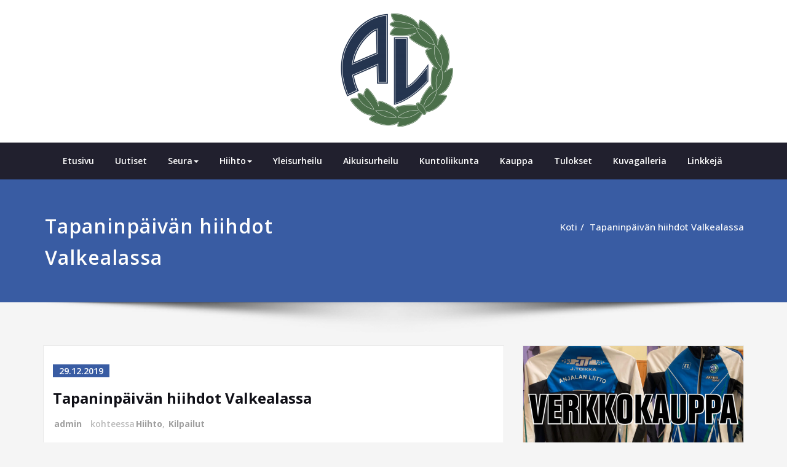

--- FILE ---
content_type: text/css
request_url: http://www.anjalanliitto.fi/wp-content/themes/stacy/style.css?ver=6.7.1
body_size: 12157
content:
/*
Theme Name: Stacy
Theme URI: https://spicethemes.com/stacy-wordpress-theme/
Author:spicethemes
Author URI: https://spicethemes.com
Template: spicepress
Description: Stacy is a responsive, multi-purpose WordPress theme. It’s flexible and suitable for agencies, blogs, businesses, finance, accounting, consulting, corporations, or portfolios. Customization is easy and straight-forward, with options provided that allow you to setup your site to perfectly fit your desired online presence. For more details, visit this link https://wordpress.org/themes/spicepress/. We hope you will find the Stacy theme useful.
Tags: one-column, two-columns, right-sidebar, custom-menu, custom-logo, featured-images, footer-widgets, sticky-post, threaded-comments, translation-ready, blog, e-commerce
Version: 1.4
Requires at least: 4.5
Tested up to: 5.7
Requires PHP: 5.4
License: GNU General Public License v2 or later
License URI: http://www.gnu.org/licenses/gpl-2.0.html
Text Domain: stacy
*/



/*===================================================================================*/
/*  Navbar-5 and index5
/*===================================================================================*/
.index-logo.index5{
    background-color: #ffffff;
    padding: 10px;
}
.navbar5.navbar-custom {
	background-color: #21202E;
	min-height: 60px;
}
.navbar5.navbar-custom .navbar-nav li > a {padding: 20px 17px;color: #ffffff;}

/*@media (max-width: 1100px){
.navbar5.navbar-custom .navbar-nav li > a {padding: 15px 17px;}
}*/

.index5 .navbar-brand {
	float: none;
  display:inline-block;
    height: auto;
}
.index5 .navbar-brand img {
	margin: 0 auto;
}
.index5 {text-align: center;}
.index5 .logo-link-url {text-align: center;display: block;}
.index5 .logo-link-url .site-title {
	margin: 0;
    line-height: 0;
}
.index5 .logo-link-url .navbar-brand {
	height: unset;
    padding: 15px 15px;
    font-size: 32px;
    line-height: 10px;
}
.index5 .navbar-brand .quality_title_head {line-height: 1.2;}
.navbar5.navbar-custom .navbar-toggle .icon-bar {
    background: #ffffff;
}

@media (min-width: 991px) {
	.navbar5 .navbar-nav {
		justify-content: center;
		display: flex;
		float: none;
	}
}
@media (min-width: 992px) {
	.navbar5.navbar-custom .navbar-nav > .active > a:after {
	    content: '';
	    position: absolute;
	    border-top: .3em solid;
	    border-right: .3em solid transparent;
	    border-left: .3em solid transparent;
	    display: block;
	    top: 0;
	    color: #ffffff;
	    left: 50%;
	}
}
@media (max-width: 768px) {
	.navbar5 .navbar-toggle {
	    float: none;
	    margin: 10px auto;
	}
}
@media (max-width: 992px){
	.navbar5.navbar-custom .dropdown a > i.fa {
	    padding-right: 10px;
	}
	.navbar5 .navbar-toggle {
	    float: none;
	    margin: 10px auto;
	}
}


/*===================================================================================*/
/*  SERVICE SECTION 2 - 27/01/2020 Monday
/*===================================================================================*/
.services2 , .services3 , .services4{
	padding: 4.375rem 0 1.875rem;
    background-color: #ffffff;
    border-bottom: 1px solid #e8e8e8;
}
.services2 .post {
    position: relative;
    background:#f8f8f8;
    margin-bottom: 2rem;
    padding:1.25rem 1.563rem;
    transition: 0.25s;
   -webkit-transition: all 0.25s ease-in;
   -moz-transition: all 0.25s ease-in;
   transition: all 0.25s ease-in;
}

.services2 .post::before {
    content: "";
    position: absolute;
    left: 0;
    top: 0;
    width: 2px;
    height: 100%;
    transition: .5s;
    z-index: 0;
}
.services2 .post:hover::before {
    width: 100%;
}
.services2 .post:hover .entry-content p {
    color: #fff;
  position:relative;
}

.services2 .post-thumbnail {
    position: relative;
    text-align: left;
    margin: 0 0 15px;
}
.services2 .post-thumbnail i.fa {
    font-size: 2.25rem;
    text-align: center;
}
.services2 .post:hover .post-thumbnail i.fa {
    color: #fff !important;
}
.services2 .post:hover{
    color: #fff;
    -webkit-transition: all 0.25s ease-in;
-moz-transition: all 0.25s ease-in;
transition: all 0.25s ease-in;
}
.services2 .post{
    text-align: left;
}
.services2 .post .entry-header h4.entry-title  {position: relative;z-index: 1; }
.services2 .entry-header h4.entry-title:hover { color:#fff !important; z-index:2;}
.services2 .post:hover .entry-header h4.entry-title{color:#fff; }

.section-module {
    position: relative;
    padding: 3.25rem 0 2.5rem;
}


.home .testmonial-block .avatar {
        margin: 0px auto 1.75rem;
}

.testmonial-block .avatar {
        margin: 0 auto 3.75rem;
        width: 6.563rem;
        height: 6.563rem;
}
.home .testmonial-block p, .home .testmonial-block h4 {
    color: #fff;
    padding-bottom: 0.5rem;
    margin: 0px;
}

.home .testmonial-block .entry-content p:before {
        content: '\f10d';
        font-family: FontAwesome;
        font-size: 1rem;
        line-height: 0.1em;
        margin-right: 0.50em;
        vertical-align: -0.1em;
        position: relative;
        top: 0px;
        color: #fff;
}

/*blog list*/
/* Blog List View Layout ---------------------------------------------------------------------------------------------- */
#blog2.blog-section {
        background: #fff;
}
#blog2.home-news {
        padding: 70px 0 30px;
        margin: 0;
        width: 100%;
}

#blog2.blog-section .blog-list-layout .post {
	padding: 25px;
}
#blog2.blog-section .blog-list-layout p:last-child {
	margin: 0px;
}
#blog2.blog-section .blog-list-layout .post-thumbnail.thumb-width {
	margin: 0px 0px 25px;
    position: relative;
}
@media screen and (min-width: 768px) {
	#blog2.blog-section .blog-list-layout .post-thumbnail.thumb-width {
		max-width: 40%;
	}
	#blog2.blog-section .blog-list-layout .post-thumbnail.thumb-align-left {
		float: left;
		margin: 0 35px 0 0;
	}
	#blog2.blog-section .blog-list-layout .post-thumbnail.thumb-align-right {
		float: right;
		margin: 0 0 0 35px;
	}
}

#blog2.blog-section .blog-list-layout .space-none {
	padding: 0px 0px 40px !important;
}

#blog2.blog-section .post .entry-content p {
        margin: 0 0 20px;
        padding: 0;
}
#blog2 .entry-content p {
        font-size: 1rem;
}

.navbar-brand {
        padding: 5px 15px;
}

.index5 .navbar-brand.align-right, .site-branding-text.align-right{
	float: none;
        padding: 5px 15px;
        float: none;
        display: inline-block;
        height: auto;
        margin-left: auto;
}

.wp-block-gallery a:focus{
    display: block;
    color: #ccc
}

@media (min-width: 991px) {
	.navbar5 .navbar-nav {
		justify-content: center;
		display: flex;
		float: none;
	}
}
@media (min-width: 992px) {
	.navbar5.navbar-custom .navbar-nav > .active > a:after {
	    content: '';
	    position: absolute;
	    border-top: .3em solid;
	    border-right: .3em solid transparent;
	    border-left: .3em solid transparent;
	    display: block;
	    top: 0;
	    color: #FFFFFF;
	    left: 50%;
	}
}
@media (max-width: 768px) {
	.navbar5 .navbar-toggle {
	    float: none;
	    margin: 10px auto;
	}
}
@media (max-width: 992px){
	.navbar5.navbar-custom .dropdown a > i.fa {
	    padding-right: 10px;
	}
	.navbar5 .navbar-toggle {
	    float: none;
	    margin: 10px auto;
	}
}
.navbar.navbar5 .cart-header{margin: 8px 0 0 10px;}
.navbar.navbar5 .cart-header > a.cart-icon {color: #FFFFFF;}
@media (max-width: 991px){
body .navbar-custom.navbar5 .navbar-nav > li > a:focus, body .navbar-custom.navbar5 .navbar-nav > li > a:hover {
    background: transparent;
    color: #fff;
}}
.navbar-custom.navbar5 .dropdown-menu.search-panel {
    top: 60px !important;}
@media (min-width: 991px){
.navbar-custom.hp-hc .navbar-nav {
    display: block;
    float: none;
    float: none;
    text-align: center;
}}
/* @media (min-width: 1100px){
.navbar-custom.hp-hc .navbar-nav > li {
    float: none;
    display: inline-block;}}*/
    .navbar-custom.hp-hc.header-sticky.stickymenu1, .navbar-custom.hp-hc.header-sticky.stickymenu, .navbar-custom.hp-hc.header-sticky.shrink1 {
    background-color: #21202E !important;
}
nav.hp-hc.header-sticky.stickymenu1 .nav .page_item > a, nav.hp-hc.header-sticky.stickymenu .nav .page_item > a, nav.hp-hc.header-sticky.shrink1 .nav .page_item > a, nav.hp-hc.header-sticky.stickymenu1 .navbar-nav li > a, nav.hp-hc.stickymenu .navbar-nav li > a {
    color: #FFFFFF !important;
}
nav.hp-hc.header-sticky.stickymenu1 .nav .page_item > a:hover, nav.hp-hc.header-sticky.stickymenu .nav .page_item > a:hover, nav.hp-hc.header-sticky.shrink1 .nav .page_item > a:hover, nav.hp-hc.header-sticky.stickymenu1 .navbar-nav li > a:hover, nav.hp-hc.stickymenu .navbar-nav li > a:hover {color: #061018 !important}
 nav.hp-hc.header-sticky.stickymenu1 .navbar-nav li.dropdown.open > a, nav.hp-hc.stickymenu .navbar-nav li.dropdown.open > a {color: #061018 !important}
 .navbar-custom.hp-hc .dropdown-menu > li > a:hover, .navbar-custom.hp-hc .dropdown-menu > li > a:focus {
    padding: 12px 15px 12px 20px;
}
@media (max-width: 991px){
nav.hp-hc.header-sticky.stickymenu1 .nav .page_item > a:hover, nav.hp-hc.header-sticky.stickymenu .nav .page_item > a:hover, nav.hp-hc.header-sticky.shrink1 .nav .page_item > a:hover, nav.hp-hc.header-sticky.stickymenu1 .navbar-nav li > a:hover, nav.hp-hc.stickymenu .navbar-nav li > a:hover {
   color: #FFFFFF !important;
}
.hp-hc.header-sticky.stickymenu1 .nav.navbar-nav .dropdown-menu > li > a, .hp-hc.header-sticky.stickymenu1 .nav.navbar-nav .dropdown-menu > li > a, .hp-hc.header-sticky.stickymenu1 .nav.navbar-nav .dropdown-menu > li > a, .hp-hc.header-sticky.stickymenu1 .nav.navbar-nav .dropdown-menu > li > a, .hp-hc.header-sticky.shrink1 .nav.navbar-nav .dropdown-menu > li > a, .hp-hc.header-sticky.shrink1 .nav.navbar-nav .dropdown-menu > li > a {
    background-color: #21202E;
}
}
.navbar5.hp-hc .cart-header{float: none;display: inline-block;}
/*@media (max-width: 1100px) {
  .navbar5.hp-hc .navbar-toggle {
    display: block;
    margin: 15px auto;
    padding: 9px 0px;
    float: none;
  }
}*/
/*@media (max-width: 1100px) {
.navbar-custom.hp-hc .navbar-nav {
    display: block;
    text-align: left;
}
.navbar.navbar5 .navbar-nav > li > a:hover, .navbar.navbar5 .navbar-nav > li > a:focus, .navbar-custom.hp-hc .navbar-nav .dropdown.open > a, .navbar-custom.hp-hc .navbar-nav .dropdown.open > a:focus, .navbar-custom.hp-hc .navbar-nav .dropdown.open > a:hover{background-color: transparent !important;color: #FFFFFF !important;}
.navbar-custom.hp-hc.navbar5.navbar-custom .navbar-nav > .active > a:after {content: none;}
}*/

.navbar-custom.hp-hc .navbar-nav > li > a:focus, .navbar-custom.hp-hc .navbar-nav > li > a:hover, .navbar-custom.hp-hc .navbar-nav .open > a, .navbar-custom.hp-hc .navbar-nav .open > a:focus, .navbar-custom.hp-hc .navbar-nav .open > a:hover {
        color: #395ca3;
        background-color: #fff;
}
.navbar-custom.hp-hc .navbar-nav > li > a:focus, .navbar-custom.hp-hc .navbar-nav > li.active > a:hover{
    color: #395ca3;
}
.navbar5 .dropdown-menu {
        border-top: 2px solid #395ca3;
        border-bottom: 2px solid #395ca3;
}

@media (min-width: 1101px){
.index5 .navbar-brand.align-center {
    padding: 5px 15px;
}}

@media (max-width: 1100px){
/*.index5 .site-branding-text {
        float: none;
}}*/

index5 .navbar-custom .dropdown-toggle:before {
        position: absolute;
        display: block;
        right: 0px;
        top: 50%;
        margin-top: -10px;
        font-family: FontAwesome;
        font-size: 15px;
        line-height: 1.2;
        content: "\f107";
        text-rendering: auto;
        -webkit-font-smoothing: antialiased;
        -moz-osx-font-smoothing: grayscale;
}

@media (min-width: 1100px){
.navbar-custom .dropdown-toggle:after {
    /*//content: initial !important;*/
}}

@media (min-width: 1100px){
  .navbar5.navbar-custom .navbar-nav > .active > a:before {
    content: '';
    position: absolute;
    border-top: .3em solid;
    border-right: .3em solid #0000;
    border-left: .3em solid #0000;
    display: block;
    top: 0;
    color: #fff;
    left: 50%;
  }
  .navbar5.navbar-custom .navbar-nav > .active > a:after {
    border: none;
  }
}


--- FILE ---
content_type: text/css
request_url: http://www.anjalanliitto.fi/wp-content/themes/spicepress/style.css?ver=6.7.1
body_size: 91671
content:
/*
Theme Name: SpicePress
Theme URI: https://spicethemes.com/spicepress-wordpress-theme/
Author: spicethemes
Author URI: https://spicethemes.com
Description: SpicePress is a responsive and fully customizable business template. It is a perfect solution for creative and corporate websites, restaurants, wedding planners, law firms, finance, consulting, travel, photography, recipes, design, sport/medical shops, startups, online agencies, portfolios, E-commerce (WooCommerce), and freelancers. The advanced admin panel will enable you to personalize SpicePress without any technical information. SpicePress is translation ready and supports popular plugins like WPML, Polylang, WooCommerce and Contact Form 7. Check out also SpicePress PRO, the premium version, which has a lot more to offer.
Tags: one-column, two-columns, right-sidebar, custom-menu, custom-logo, editor-style, featured-images, footer-widgets, sticky-post, threaded-comments, translation-ready, rtl-language-support, e-commerce
Version: 1.9.5
Requires at least: 4.5
Tested up to: 5.7
Requires PHP: 5.4
License URI: http://www.gnu.org/licenses/gpl-2.0.html
License: GNU General Public License v2 or later
Text Domain: spicepress
*/

/*--------------------------------------------------------------
>>> TABLE OF CONTENTS:
----------------------------------------------------------------
1.0 Common
2.0 HOMEPAGE BANNER SECTION
3.0 SECTION HEADER CSS
4.0 SERVICE SECTION
5.0 HOMEPAGE PORTFOLIO SECTION
6.0 TESTIMONIAL SECTION
7.0 WIDGET TITLE CSS
8.0 ABOUT PAGE CALLOUT
9.0 PAGE TITLE SECTION
10.0 ABOUT US PAGE SECTION
11.0 HOMEPAGE BLOG SECTION
	11.1 BLOG META
12.0 BLOG SECTION
	12.1 BLOG PAGINATION
	12.2 BLOG POST AUTHOR
13.0 COMMENT FORM
14.0 SIDEBAR SECTION
15.0 HEADER SIDEBAR & FOOTER SIDEBAR SECTION
	15.1 FOOTER COPYRIGHTS - SITE INFO
16.0 WP THEME DATA - CUSTOM HTML TAGS
17.0 WP DEFAULT CLASSES
18.0 CONTACT SECTION
19.0 404 ERROR PAGE SECTION
20.0 GALLERY SECTION
	20.1 ADDITIONAL SECTION
21.0 SCROLL BUTTON PAGE TO TOP
22.0 WOOCOMMERCE CSS
	22.1 WOOCOMMERCE SIDEBAR WIDGETS
	22.2 WOOCOMMERCE CSS
	22.3 WOOCOMMERCE SINGLE PRODUCT CSS
23.0 Accessibility
--------------------------------------------------------------*/

/*===================================================================================*/
/*	1.0 Common
/*===================================================================================*/
html {
	overflow-y: scroll;
	overflow-x: hidden;
	-ms-overflow-style: scrollbar;
}

html { font-size: 14px; }
@media(min-width:60em) { html { font-size: 16px; } }

body {
	background: #f5f5f5;
	color: #64646d;
	font-family: "Open Sans", Helvetica, Arial, sans-serif;
	font-size: 0.9375rem; /*=15px*/
	line-height: 1.6;
	font-weight: 400;
	padding: 0;
	background-attachment: fixed;
	text-rendering: optimizeLegibility;
	overflow-x: hidden;
}
h1, .h1 { font-size: 2rem; }       /* =32px */
h2, .h2 { font-size: 1.875rem; }   /* =30px */
h3, .h3 { font-size: 1.5rem; }     /* =24px */
h4, .h4 { font-size: 1.25rem; }    /* =20px */
h5, .h5 { font-size: 1.125rem; }   /* =18px */
h6, .h6 { font-size: 1rem; }       /* =16px */
h1, .h1, h2, .h2, h3, .h3,
h4, .h4, h5, .h5, h6, .h6 { color: #0f0f16; margin: 0px 0 20px; font-weight: 600; word-wrap: break-word; }
p { margin: 20px 0 0px; color: #64646d; }
p:first-child { margin-top: 0px; }
img { max-width: 100%; display: block; height: auto; }
#wrapper {
	background: #f5f5f5;
	box-shadow: 0 0 5px 0 rgba(0, 0, 0, 0.5);
	margin: 0 auto;
	position: relative;
	transition: all 300ms cubic-bezier(0.25, 0.46, 0.45, 0.94) 0s;
}
.p-l-r-0 { padding-left: 0px; padding-right: 0px; }
.site-title a { color: #333}
.site-description {color: #5f5555}

/*===================================================================================*/
/*	2.0 HOMEPAGE BANNER SECTION
/*===================================================================================*/
.slider .overlay {
    content:"";
    display: block;
    height: 100%;
    position: absolute;
    top: 0;
    left: 0;
    width: 100%;
    z-index: 0;
}

.page-seperate { background: url("images/page-shadow.png") no-repeat center bottom; padding-bottom: 70px; margin: 0px; }
#slider-carousel { margin: 0px; }
#slider-carousel .item::before {
    content:"";
    display: block;
    height: 100%;
    position: absolute;
    top: 0;
    left: 0;
    width: 100%;
    z-index: 0;
    background-color: rgba(0, 0, 0, 0.3);
}
/*Standard Format*/
.slider .format-standard {
	height: auto;
	margin: 0;
	padding: 0;
	position: absolute;
	width: 50%;
	z-index: 1;
	top: 50%;
	-webkit-transform: translateY(-50%);
	-ms-transform: translateY(-50%);
	transform: translateY(-50%);
}
.slide-text-bg1 {
    background-color: rgba(18, 4, 1, 0.8);
    float: left;
    text-align: left;
    margin: 0px;
    padding: 17px 20px 20px 20px;
    position: relative;
    width: 70%;
    z-index: 773;
}
.slide-text-bg1 h1 {
	color: #ffffff;
	text-shadow: 0 0px 1px rgba(155, 155, 155, 0.7);
	border-radius: 2px;
	padding: 0 0 10px;
	display: inline-block;
	letter-spacing: 0;
	margin: 0px;
}
.slide-text-bg1 p {
	color: #ffffff;
	text-shadow: 0 0px 1px rgba(155, 155, 155, 0.7);
	font-size: 1.063rem;
	font-weight: 400;
	display: inline-block;
	border-radius: 2px;
	padding: 0;
	margin: 0 0 0px;
}
.slide-btn-area-sm { margin: 0px 0 0px; float: left; width: 80%; }
.slide-btn-sm {
    min-width: 11rem;
    display: inline-block;
    font-family: "Montserrat", "Trebuchet MS", Helvetica, sans-serif;
    -webkit-font-smoothing: antialiased;
    position: relative;
	font-size: 0.875rem;
	letter-spacing: 0.083rem;
    padding: .8rem 1.4rem;
    padding-right: 4.7rem;
    background: #191919;
	text-align: center;
    border: none;
    color: #fff;
    transition: .2s;
}
.slide-btn-sm:hover, .slide-btn-sm:focus { color: #fff; }
.slide-btn-sm:before { background: rgba(0, 0, 0, 0.1); }
.slide-btn-sm:before, .slide-btn-sm:after {
    position: absolute;
    top: 0;
    bottom: 0;
    right: 0;
    padding-top: inherit;
    padding-bottom: inherit;
    width: 2.8rem;
    content: "\00a0";
    font-family: 'FontAwesome', sans-serif;
    text-align: center;
    transition: .2s;
    transform-origin: 50% 60%;
}
.slide-btn-sm:after { content: "\F054"; }
@media (max-width: 380px) {
.slide-btn-sm { min-width: 13rem; }
}

/*===================================================================================*/
/*	3.0 SECTION HEADER CSS
/*===================================================================================*/

.section-header {
    background-position: center top;
    background-repeat: no-repeat;
    margin: -15px auto 45px;
    padding: 0;
    position: relative;
    text-align: center;
}
.section-header h1.widget-title { margin: 0px; color: #0f0f16; }
.section-header p { margin: 0px; font-size: 1.000rem; }
.widget-separator { background-color: #cccccc; width: 180px; height: 1px; margin: 15px auto 21px; }
.widget-separator span { width: 30px; height: 4px; margin: 0px auto; display: block; position: relative; bottom: 2px; }
.white { color: #ffffff !important; }

/*===================================================================================*/
/*	4.0 SERVICE SECTION
/*===================================================================================*/

.page-template-template-service #wrapper { background: #fff; }
.service-padding { padding-top: 0 !important; }
.service-section { background-color: #ffffff; border-bottom: 1px solid #e8e8e8; padding: 70px 0 30px; }
.service-section .post { background-color: #f9f9f9; border: 1px solid #e9e9e9; border-top: 3px solid #e9e9e9; margin: 0 0 40px; padding: 25px 20px 30px; transition: 0.3s; }
.service-section .post:hover { box-shadow: 0 30px 30px 0 rgba(0,0,0,0.1); }
.service-section .post .post-thumbnail {
	margin: 0 0 15px;
	width: 100%;
	overflow: hidden;
	position: relative;
	-webkit-transform: perspective(1px) translateZ(0);
    transform: perspective(1px) translateZ(0);
    position: relative;
    -webkit-transition-duration: 0.2s;
    transition-duration: 0.2s;
}
.service-section .post:hover .post-thumbnail { -webkit-transform: translateY(-5px); transform: translateY(-5px); }
.service-section .post .post-thumbnail i.fa { font-size: 4.286rem; line-height: 105%; padding: 0px; position: relative; }
.service-section .post .entry-header { display: block; margin: 0 0 15px; padding: 0; }
.service-section .entry-header .entry-title  { margin: 0; font-weight: 700; }
.service-section .entry-header .entry-title:after {
    content: '';
	background-color: #e9e9e9;
    font-size: 1rem;
    height: 2px;
    width: 5.5rem;
    display: block;
    margin: 0.8rem auto 0rem;
}
.txt-green { color: #6dc82b; }
.txt-orange { color: #fe8000; }
.txt-blue { color: #1abac8; }
.more-link { margin: 15px 0 0; display: block; font-weight: 600; }

/*===================================================================================*/
/*	5.0 HOMEPAGE PORTFOLIO SECTION
/*===================================================================================*/
.portfolio-section { background: transparent; margin: 0px; padding: 60px 0 30px; width: 100%; }
.portfolio-section .post { background-color: #ffffff; border: 1px solid #e9e9e9;border-radius: 0; margin-bottom: 40px; padding: 15px; transition: all 0.4s ease 0s; }
.padding-0 { padding-top: 0 !important; }
.portfolio-section .post-thumbnail {
    margin: 0px 0 16px;
    width: 100%;
	overflow: hidden;
	position: relative;
	transition: all 200ms ease-out 0s;
}
.portfolio-section .post-thumbnail img { transition: all 300ms ease-out 0s; width: 100%; opacity: 1; }
.portfolio-section .post .post-thumbnail:hover img {
	-webkit-transform: scale(1.15);/* Saf3.1+, Chrome */
	-moz-transform: scale(1.15); /* FF3.5+ */
	-ms-transform: scale(1.15); /* IE9 */
	-o-transform: scale(1.15); /* Opera 10.5+ */
	transform: scale(1.15);
	opacity: 1;
}
.portfolio-section .entry-header .entry-title { font-weight: 700; margin: 0 0 5px; }
/*Porttfolio Lightbox*/
.thumbnail-showcase-overlay {
	background: rgba(0, 0, 0, 0.7);
	visibility: hidden;
	opacity: 0;
	transition: all 0.4s ease;
	position: absolute;
	top: 0;
	left: 0;
	right: 0;
	bottom: 0;
	width: 100%;
	height: 100%;
	border-radius: 0;
	padding: 1.42857rem;
}
.portfolio-section .post .post-thumbnail:hover .thumbnail-showcase-overlay { visibility: visible; opacity: 1; height: 100%; }
.portfolio-section .post .post-thumbnail{
	text-align:center;
	position:relative;
	line-height:0px;
	font-size:0px;
	transition: all 200ms ease-out;
	-webkit-transition: all 200ms ease-out;
	width:100%;
	position:relative;
	height:100%;
	overflow:hidden;
}
.portfolio-section .post .post-thumbnail .thumbnail-showcase-icons { margin: -20px 0 0; position: absolute; top: 50%; right: 0; width: 100%; }
.portfolio-section .post .post-thumbnail .thumbnail-showcase-icons a {
    font-size: 1.250rem;
	line-height: 2.1;
    display: inline-block;
    margin: 0 0 0 10px;
    padding: 1px;
    opacity: 1;
	text-decoration: none;
	text-align: center;
	color: #0f0f16;
	width: 2.85714rem;
	height: 2.85714rem;
	border-radius: 50%;
	background-color: #fff;
    -wekbit-transition: all 0.4s;
    -moz-transition: all 0.4s;
    -o-transition: all 0.4s;
    transition: all 0.4s;
    -wekbit-transform: translateY(30px);
    -moz-transform: translateY(30px);
    -o-transform: translateY(30px);
    -ms-transform: translateY(30px);
    transform: translateY(30px);
}
.portfolio-section .post .post-thumbnail:hover .thumbnail-showcase-icons a {
    -wekbit-transform: translateY(0);
    -moz-transform: translateY(0);
    -o-transform: translateY(0);
    -ms-transform: translateY(0);
    transform: translateY(0);
}
.portfolio-section .post .post-thumbnail .thumbnail-showcase-icons a:hover { opacity: 1; }

/*===================================================================================*/
/*	6.0 TESTIMONIAL SECTION
/*===================================================================================*/

.testimonial-section {
	background: url("images/testimonial-bg.jpg");
	background-position: center !important;
    background-repeat: no-repeat !important;
    background-size: cover !important;
	background-attachment: fixed !important;
	height: 100%;
	margin: 0;
	overflow: hidden;
	padding: 0;
	width: 100%;
}
.testimonial-section .overlay { height: 100%; padding: 70px 0 55px; position: relative; width: 100%; }
.testmonial-area { margin: 0px 0 30px; padding: 0 50px 0 50px; }
.description-box { background-color: #ffffff; border-radius: 0px; margin: 0 0 35px; padding: 30px; position: relative; min-height: 145px; }
.description-box:before {
	right: 0;
	left: 30px;
	bottom: -15px;
	width: 0;
	height: 0;
	content: "";
	position: absolute;
	display: block;
	border-left: 14px solid transparent;
	border-right: 14px solid transparent;
	border-top: 15px solid #ffffff;
}

.author-description { display: block; margin-bottom: 0px; margin-top: 0; }
.author-description p { font-weight: 500; font-size: 1.125rem; }
.author-description p:before { content: '\f10d'; font-family: FontAwesome; font-size: 1.500rem; line-height: 0.1em; margin-right: 0.50em;    vertical-align: -0.1em; position: relative; top: 0px; }
.testmonial-area h4 { color: #ffffff; font-weight: 600; font-size: 1.000rem; margin-bottom: 5px; letter-spacing: 1px; display: block; margin-top: 0; }
.testmonial-area span { padding: 0 0 0 4px; }
.testmonial-area .media-body { margin: 13px 0 0; }
.author-box { float: left; margin: 0 35px 20px 0; width: 100px; height: auto;  }
.author-box img { background-color: transparent; border: 1px solid #ffffff; padding: 4px; max-width: 100%; }
.text-color { color: #ffffff !important; }


/*===================================================================================*/
/*	7.0 WIDGET TITLE CSS
/*===================================================================================*/

.widget { margin: 0; padding: 60px 0; }
.widget-title { color: #0f0f16; margin: 0 0 25px; }
a:hover, a:focus { text-decoration: none !important; }



/*===================================================================================*/
/*	8.0 ABOUT PAGE CALLOUT
/*===================================================================================*/

.about-callout-section { padding: 70px 0 40px; }

/*===================================================================================*/
/*	9.0 PAGE TITLE SECTION
/*===================================================================================*/

.page-title-section { height: 100%; margin: 0 0 0px; overflow: hidden; position: relative; padding: 0; width: 100%; }
.page-title-section .overlay { height: 100%; padding: 50px 0 48px; position: relative; width: 100%; }
.page-title {
	background-position: center top;
	background-repeat: no-repeat;
	margin: 0 auto 0px;
	padding: 0px;
	position: relative;
	width: 99%;
}
.page-title h1 { color: #ffffff; letter-spacing: 1px; margin: 0px; word-wrap: break-word; }
.page-breadcrumb {
	list-style: none outside none;
	margin: 0px;
	padding: 15px 0 0;
	font-weight: 500;
	text-align: right;
	line-height: 1.000rem;
}
.page-breadcrumb > li { display: inline-block; }
.page-breadcrumb > li + li:before { color: #ffffff; content: "/ "; padding: 0 5px; }
.page-breadcrumb > li a, .page-breadcrumb > li.active a { color: #ffffff; }
.page-seperator { height: 70px; width: 100%; overflow: hidden;}
.margin-top { margin-top: 0px; } .margin-bottom { margin-bottom: 0px; }
.woocommerce .woocommerce-breadcrumb a, .woocommerce .woocommerce-breadcrumb{
	color:#ffffff;
	font-size: 0.9375rem;
}

@media (min-width: 200px) and (max-width: 990px) {
	.page-title-section .overlay { padding: 25px 0 30px; }
}
@media only screen and (min-width: 200px) and (max-width: 767px) {
	.page-title h1 { text-align: center; }
	.page-breadcrumb { text-align: center; padding: 15px 0 5px; }
}

/*===================================================================================*/
/*	10.0 ABOUT US PAGE SECTION
/*===================================================================================*/

.about-section { background-color: #f4f4f4; margin: 0px; padding: 0 0 70px; overflow: hidden; width: 100%; }
.about-img-area { margin: 0; padding: 1px; position: relative; }
.about-img-area img { border-radius: 0px; border: 5px solid #fff;
	-moz-box-shadow: 0px 0px 2px #ccc;
	-webkit-box-shadow: 0px 0px 2px #ccc;
	box-shadow: 0px 0px 2px #ccc; }
.about-section h2 { color: #0f0f16; margin-bottom: 25px; margin-top: 0; padding: 0px; }
.about-section p {
	margin: 0 0 15px;
	padding: 0px;
}
.about-social { float: left; margin: 0px 0px 0px 0px; padding: 5px 0; }
.about-social li {
	background-color: #ffffff;
	border: 1px solid #e3e3e3;
	border-radius: 0;
	cursor: pointer;
	display: inline-block;
	-webkit-border-radius: 2px;
	-moz-border-radius: 2px;
	border-radius: 2px;
	height: 35px;
	margin-bottom: 0px;
	margin-right: 0px;
	margin-top: 0px;
	padding: 0px;
	text-align: center;
	transition: background 0.2s ease-in-out 0s;
	width: 35px;
}
.about-social li.facebook:hover { background-color: #4c66a4; }
.about-social li.twitter:hover { background-color: #15b4c9; }
.about-social li.linkedin:hover { background-color: #006599; }
.about-social li.skype:hover { background-color: #40beee; }
.about-social li.dribbble:hover { background-color: #c7366f; }
.about-social li.youtube:hover { background-color: #cc2423; }
.about-social li.vimeo:hover { background-color: #20b9eb; }
.about-social li.pagelines:hover { background-color: #364146; }
.about-social li > a > i { color: #0f0f16; font-size: 0.875rem; line-height: 2.5; transition: color 0.2s ease-in-out 0s; }
.about-social li:hover > a > i { color: #ffffff; }

/*===================================================================================*/
/*	11.0 HOMEPAGE BLOG SECTION
/*===================================================================================*/

.home-news { padding: 70px 0 30px; margin: 0; width: 100%; }
.home-news .post { background-color: #ffffff; border: 1px solid #e9e9e9; border-radius: 0; margin-bottom: 40px; padding: 25px 15px; transition: all 0.4s ease 0s; }
.home-news .post-thumbnail { margin: 0px 0 20px; position: relative; }
.home-news .post-thumbnail img { transition: all 300ms ease-out 0s; width: 100%; opacity: 1; }
.home-news .post .entry-header { margin: 0 0 21px; }
.home-news .post .entry-header .entry-title { color: #0f0f16; line-height: 1.3; margin: 0px; font-weight: 700; margin: 0 0 10px; }
.entry-header .entry-title > a { color: #0f0f16; text-decoration: none; transition: all 0.4s ease 0s; }

/*===================================================================================*/
/*	11.1 BLOG META
/*===================================================================================*/

.entry-meta {
	color: #000000;
	font-size: 0.813rem;
	line-height: 1.5;
	font-weight: 600;
	margin: 0 0 15px;
	padding: 0;
	width: 100%;
	overflow: hidden;
}
.entry-meta > span { color: #b9b9b9; margin: 0px 10px 0px 0px; margin: 0px 10px 0px 0px; }
.entry-meta a { color: #9f9f9f; font-weight: 700; padding: 0px 0 0px 2px; display: inline-block; transition: all 0.3s ease 0s; }
/*Meta Date*/
.entry-meta .entry-date { margin: 0; }
.entry-meta .entry-date > a { color: #fff; font-weight: 600; padding: 0px 10px; margin: 0; }
.entry-meta .entry-date > a:hover, .entry-meta .entry-date > a:focus,
.blog-section .entry-meta .entry-date > a:hover, .blog-section .entry-meta .entry-date > a:focus { color: #fff; }
/*Edit Post*/
.edit-link .post-edit-link { font-weight: 700; color: #0f0f16; }
.edit-link .post-edit-link:hover { text-decoration: underline; }
/*More Link*/
.home-news .more-link { margin: 0px; background-color: transparent; color: #0f0f16 !important; }
.blog-section .more-link { margin: 0px; background-color: transparent; color: #0f0f16 !important; }
.home-news .more-link,
.blog-section .more-link {
	font-size: 0.938rem;
	font-weight: 800;
    box-shadow: none;
    display: inline-block;
    transition: all 0.3s ease 0s;
}
.home-news .more-link::after,
.blog-section .more-link::after {
    content: "\f178";
    font-family: FontAwesome;
    margin: 0 0 0 7px;
    padding: 0;
    float: right;
	font-weight: 100;
	position: relative;
}


/*===================================================================================*/
/*	12.0 BLOG SECTION
/*===================================================================================*/
.blog-section { background: transparent; margin: 0px 0 40px; padding: 0; width: 100%; }
.blog-section .post,.blog-section .page,.blog-section .attachment, .blog-section .product { background-color: #ffffff; border: 1px solid #e9e9e9; border-radius: 0; margin-bottom: 40px; padding: 30px 15px 25px; transition: all 0.4s ease 0s; }
.blog-section .post.sticky { -webkit-box-shadow: 0px 0px 25px 0px rgba(0, 0, 0, 0.2);
    -moz-box-shadow: 0px 0px 25px 0px rgba(0, 0, 0, 0.2);
    box-shadow: 0px 0px 25px 0px rgba(0, 0, 0, 0.2);
    background-color: #efefef; border: 1px solid #e9e9e9; border-radius: 0; margin-bottom: 40px; padding: 30px 15px 25px; transition: all 0.4s ease 0s; }
.blog-section .post.sticky .entry-header .entry-title > a {
    color: #0f0f16;
}
.blog-section .post.sticky .entry-header .entry-title > a:hover, .blog-section .post.sticky a:hover
{
	color: #ce1b28;
}
.blog-section .post.sticky .entry-date a
{
color: #fff;
}
.blog-section .post.sticky a
{
color: #9f9f9f;
}
.blog-section .post-thumbnail {
    margin: 0px 0 20px;
	position: relative;
	transition: all 200ms ease-out 0s;
}
.blog-section .post .entry-header { margin: 0 0 21px; }
.blog-section .post .entry-header .entry-title,.blog-section .page .entry-header .entry-title { font-weight: 700; line-height: normal; margin: 0px 0 15px; padding: 2px 0 0; }
.blog-section .post .entry-header .entry-title > a{ text-decoration: none; transition: all 0.4s ease 0s; }
.blog-section .post .entry-content { display: block; overflow: hidden; margin: 0px; }
.blog-section .entry-meta { font-size: 0.875rem; }
.post.format-link .entry-content p a {
	box-shadow: 0 1px 0 0 currentColor;
}
.post.format-link .entry-content p a:hover,
.post.format-link .entry-content p a:focus {
	box-shadow: none;
}

/*===================================================================================*/
/*	12.1 BLOG PAGINATION
/*===================================================================================*/

.blog-pagination { margin: 0 0 40px; overflow: hidden; padding: 0; text-align: center; }
.blog-pagination a {
	background-color: #ffffff; border: 1px solid #dbdbdb; color: #242526;
	cursor: pointer;
	display: inline-block;
	font-family: 'OpenSansSemiBold';
	transition: all 0.3s ease 0s;
	font-size: 	1.125rem;
	border-radius: 50%;
	margin: 0 3px 10px;
	padding: 8px;
	vertical-align: baseline;
	white-space: nowrap;
	width: 40px;
	height: 40px;
}
.blog-pagination a:hover, .blog-pagination a.active {
	background-color: #ee591f;
	border: 1px solid #ee591f;
	color: #FFFFFF;
}

/*===================================================================================*/
/*	12.2 BLOG POST AUTHOR
/*===================================================================================*/

.blog-author { background-color: #ffffff; border: 1px solid #e9e9e9; float: none; margin: 0 0px 40px 0; padding: 30px 25px; }
.blog-author img { border: 3px solid #fff;
	-moz-box-shadow: 0px 0px 1px #ccc;
	-webkit-box-shadow: 0px 0px 1px #ccc;
	box-shadow: 0px 0px 1px #ccc; height: 100px; margin-right: 15px; width: 100px; }
.blog-author h6 { color: #0f0f16; margin: 0 0 15px; }
.blog-author p { margin: 0px; }
.blog-author-social { margin: 20px 0 0; padding: 0; }
.blog-author-social li {
	background-color: #ffffff;
	border: 1px solid #21202e;
	cursor: pointer;
	display: inline-block;
	-webkit-border-radius: 2px;
	-moz-border-radius: 2px;
	border-radius: 2px;
	min-height: 1.876rem;
    min-width: 1.876rem;
	margin-bottom: 0px;
	margin-right: 0px;
	margin-top: 0px;
	padding: 0px;
	text-align: center;
	transition: background 0.2s ease-in-out 0s;
}
.blog-author-social li.facebook:hover { background-color: #4c66a4; border: 1px solid #4c66a4; }
.blog-author-social li.twitter:hover { background-color: #15b4c9; border: 1px solid #15b4c9; }
.blog-author-social li.linkedin:hover { background-color: #006599; border: 1px solid #006599; }
.blog-author-social li.skype:hover { background-color: #40beee; border: 1px solid #40beee; }
.blog-author-social li.dribbble:hover { background-color: #c7366f; border: 1px solid #c7366f; }
.blog-author-social li.youtube:hover { background-color: #cc2423; border: 1px solid #cc2423; }
.blog-author-social li.vimeo:hover { background-color: #20b9eb; border: 1px solid #20b9eb; }
.blog-author-social li.pagelines:hover { background-color: #364146; border: 1px solid #364146; }
.blog-author-social li > a { font-size: 0.875rem; line-height: 2; transition: 0.2s ease-in-out 0s; }
.blog-author-social li > a > i { color: #0f0f16; }
.blog-author-social li:hover > a > i { color: #ffffff; }

/*===================================================================================*/
/*	13 COMMENT FORM
/*===================================================================================*/

.comment-section { background-color: #ffffff; border: 1px solid #e9e9e9; float: none; margin: 0 0px 40px 0; padding: 30px 25px 5px; }
.comment-title { border-bottom: 1px dotted #c5d1dc; display: block; margin: 0 0 25px; padding: 0 0 15px; }
.comment-title h3 { color: #0f0f16; margin: 0; padding: 0; }
.comment-title h3 > i { color: #0f0f16; margin-right: 8px; }
.comment-box { margin: 0 !important; padding: 0; position: relative; }
.pull-left-comment { float: left; margin-right: 25px; width: 70px; height: auto; }
.comment-img { border-radius: 100%; max-width: 100%; margin: 2px 0 20px;  }
.comment-detail { border-bottom: 1px dotted #c5d1dc; margin-bottom: 40px; margin-left: 0; padding: 0 0 25px; }
.comment-detail-title { color: #0f0f16; margin: 0 0 15px; }
.comment-date { float: right; margin: 0; padding-left: 7px; vertical-align: middle; }
.comment-detail p { margin: 0 0 27px; }
.reply a { color: #ffffff; border-radius: 2px; display: inline-block; font-size: 0.813rem; padding: 3px 15px; }
.reply a:hover { color: #ffffff; }

.comment-form-section { background-color: #ffffff; border: 1px solid #e9e9e9; float: none; margin: 0 0px 40px 0; padding: 30px 25px; }
.form-inline .blog-form-group { display: inline-block; margin-bottom: 0; margin-right: 5px; vertical-align: middle; width: 100%; }
.blog-form-control, .blog-form-control-textarea { margin-bottom: 20px; }
.form-inline .blog-form-group-textarea { margin-bottom: 0; }
.blogdetail-btn, .blogdetail-btn { display: block; margin: 0 0 10px; }
.blogdetail-btn, .blogdetail-btn a {
	color: #ffffff;
	border-radius: 2px;
	display: inline-block;
	font-size: 0.875rem;
	font-weight: 600;
	margin-bottom: 0;
	padding: 10px 20px;
	text-align: center;
	transition: all 0.4s ease 0s;
	border: 0 none;
}
.blogdetail-btn:hover, .blogdetail-btn a:hover { color: #ffffff; }
.blog-form-control::-webkit-input-placeholder,
.blog-form-control-textarea::-webkit-input-placeholder {
	color: #64646d;
}
.blog-form-control::-moz-placeholder,
.blog-form-control-textarea::-moz-placeholder {
	color: #64646d;
}
.blog-form-control:-ms-input-placeholder,
.blog-form-control-textarea:-ms-input-placeholder {
	color: #64646d;
}
.blog-form-control-textarea {
	background-color: transparent;
    border: 1px solid #e9e9e9;
    color: #555;
}

/*===================================================================================*/
/*	14.0 SIDEBAR SECTION
/*===================================================================================*/

.sidebar { margin-bottom: 0px; margin-left: 0; padding: 0px; }
.sidebar .widget { background-color: #ffffff; border: 1px solid #e9e9e9; margin: 0 0 40px; overflow: hidden; padding: 0; }
.sidebar .section-header { background-color: #21202e; width: 100%; margin-bottom: 0px; margin-top: 0px; padding: 16px 20px; display: block; text-align: left; }
.sidebar .section-header .widget-title { color: #ffffff; font-size: 1.250rem; margin: 0; padding-bottom: 0px; word-wrap: break-word; }
.sidebar-menu-box { display: block; }
.sidebar .section-header .widget-title .rsswidget,
.header-sidebar .section-header .widget-title .rsswidget,
.footer-sidebar .section-header .widget-title .rsswidget { color: #fff; }
.sidebar .widget.widget_text select { width: 100%; margin: 0; }
.sidebar .widget ul, .sidebar .widget.widget_rss ul, .sidebar .widget .calendar_wrap, .sidebar .widget .textwidget, .sidebar .widget.widget_rss ul
.sidebar .widget .gallery, .sidebar .widget img.image, .sidebar .widget .search-form, .sidebar .widget .tagcloud  {
	margin: 0;
	padding: 30px 25px;
}
.sidebar .section-header {
    border-left: 5px solid #ce1b28;
}
.sidebar form.search-form label { padding: 0; }
.sidebar .widget label { display: block; padding: 25px 25px 0; margin: 0; }
.sidebar .widget select { margin: 0; margin: 30px 25px; width: 85%; }
.sidebar .widget .cont-social { padding: 0; }
/*Widget Audio*/
.sidebar .widget.widget_media_audio .mejs-audio { max-width: 85%; height: auto; margin: 30px 25px; }
/*Widget Video*/
.sidebar .widget.widget_media_video .wp-video { max-width: 85%; height: auto; margin: 30px 25px; }
.sidebar .widget.widget_media_video .wp-video iframe { width: 100%; }
/*Sidebar Latest Post - Custom Widget*/
.widget .post { background: transparent; border-bottom: 1px dotted #c5d1dc; border-left: 0 none; border-right: 0 none; border-top: 0 none; margin-bottom: 17px; margin-top: 0 !important; padding: 0 0 17px 0; overflow: hidden; }
.widget .post:last-child { margin-bottom: 0px; padding-bottom: 0px; border-bottom: 0px; }
.widget .post .entry-title { color: #0f0f16; display: block; font-size: 1.250rem; margin-bottom: 10px; margin-top: -4px; word-wrap: break-word; }
.widget .post .entry-title a { color: #0f0f16; transition: all 0.3s ease 0s; }
.widget .post .entry-content { margin: 0px; display: block; }
.widget .post a.post-thumbnail { display: block; float: left; width: 90px; margin-left: 0; margin-right: 25px; padding: 1px; }
.widget .post a.post-thumbnail img { border-radius: 0px;
	border: 4px solid #fff;
	-moz-box-shadow: 0px 0px 2px #ccc;
	-webkit-box-shadow: 0px 0px 2px #ccc;
	box-shadow: 0px 0px 2px #ccc;  display: block; height: auto; max-width: 100%; transition: all 0.3s ease-in-out 0s; }
.widget .post:hover a.post-thumbnail img { opacity: 0.7px; }
.sidebar .widget .post {
    margin: 30px 25px !important;
    padding: 0;
}
/*Sidebar Calender Widget*/
.widget_calendar {}
.calendar_wrap table#wp-calendar {
	color: #64646d;
	font-weight: 500;
	font-size: 0.938rem;
	border-collapse: separate;
	border-spacing: 0;
	border-width: 1px 0 0 1px;
	margin: 0;
	text-align: center;
	table-layout: fixed;
	width: 100%
}
.calendar_wrap table#wp-calendar caption {
	color: #ffffff;
	text-align: center;
	font-weight: 600;
	font-size: 1.000rem;
    margin: 0;
	padding: 10px 0;
}

.calendar_wrap table#wp-calendar, .calendar_wrap table#wp-calendar th, .calendar_wrap table#wp-calendar td { background-color: #fff; border: 1px solid rgba(51, 51, 51, 0.1); text-align: center; padding: 0.250rem 0; border-width: 0 1px 1px 0; line-height: 1.9375; }
.calendar_wrap table#wp-calendar a { color: #000000; font-weight: 600; }
.calendar_wrap table#wp-calendar #next a, .calendar_wrap table#wp-calendar #prev a { font-weight: 600; color: #000000; }
/*Sidebar Widget Archive, Widget categories, Widget Links, Widget Meta, widget Nav Menu, Widget Pages, Widget Recent Comments, Widget Recent Entries */
.widget_archive ul, .widget_categories ul, .widget_links ul, .widget_meta ul, .widget_nav_menu ul, .widget_pages ul,
.widget_recent_comments ul, .widget_recent_entries ul {
    list-style: outside none none;
}
.widget_archive li:first-child, .widget_categories li:first-child, .widget_links li:first-child, .widget_meta li:first-child, .widget_nav_menu li:first-child,
.widget_pages li:first-child, .widget_recent_comments li:first-child, .widget_recent_entries li:first-child {
    border-top: 0 none;
    padding-top: 0;
}
.widget_archive li:last-child, .widget_categories li:last-child, .widget_links li:last-child, .widget_meta li:last-child, .widget_nav_menu li:last-child,
.widget_pages li:last-child, .widget_recent_comments li:last-child, .widget_recent_entries li:last-child {
    padding-bottom: 0px;
	border-bottom: 0 none !important;
	margin-bottom: 0;
}
.widget_archive li, .widget_categories li, .widget_links li, .widget_meta li, .widget_nav_menu li, .widget_pages li,
.widget_recent_comments li, .widget_recent_entries li {
    font-weight: 500;
	border-bottom: 1px dotted #c5d1dc;
    margin: 0 0 12px;
    padding: 0px 0px 12px 25px;
	position: relative;
}
.widget_archive li:before, .widget_categories li:before, .widget_links li:before,
.widget_meta li:before, .widget_nav_menu li:before, .widget_pages li:before,
.widget_recent_comments li:before, .widget_recent_entries li:before {
    position: absolute;
    top: 0;
    left: 0;
    content: '\f00c';
    font-family: 'FontAwesome';
}
.widget_archive a, .widget_categories a, .widget_links a, .widget_meta a, .widget_nav_menu a, .widget_pages a,
.widget_recent_comments a, .widget_recent_entries a {
    border: 0 none;
	transition: all 0.3s ease 0s;
	color: #64646d;
}
.widget_recent_comments a::before {
	content: "";
	font-family: FontAwesome;
	display: none;
	margin-right: 10px;
	margin-left: 1px;
	font-size: 0.875rem;
}
.widget ul#recentcomments li.recentcomments span.comment-author-link { font-weight: 700; color: #64646d; }

/*Blog Pagination*/


/*Sidebar Search*/
form.search-form span.screen-reader-text {
    clip: rect(1px, 1px, 1px, 1px);
	font-size: 1.000rem;
	font-weight: 500;
    height: 1px;
    overflow: hidden;
    position: absolute !important;
    width: 1px;
}
form.search-form input.search-field {
	margin: 0 0 20px;
}
input[type="reset"] { background-color: #21202e; }
form.search-form input.search-submit,
input[type="submit"], input[type="reset"],
.woocommerce-product-search input[type="submit"], .home-blog-btn {
	color: #ffffff;
	border: 0 none;
    border-radius: 0px;
    display: inline-block;
	font-size: 0.875rem;
	height: 45px;
    margin: 0;
    padding: 12px 22px;
    text-align: center;
    transition: all 0.4s ease 0s;
}
.home-blog-btn
{
	margin-top: 20px;
}
.home-blog-btn
{
	color: #ffffff !important;
}
/*Input Type Fields*/
input[type="text"], input[type="email"], input[type="url"], input[type="password"],
input[type="search"], input[type="number"], input[type="tel"], input[type="range"],
input[type="date"], input[type="month"], input[type="week"], input[type="time"],
input[type="datetime"], input[type="datetime-local"], input[type="color"], select {
	height: 45px;
}
input[type="text"], input[type="email"], input[type="url"], input[type="password"],
input[type="search"], input[type="number"], input[type="tel"], input[type="range"],
input[type="date"], input[type="month"], input[type="week"], input[type="time"],
input[type="datetime"], input[type="datetime-local"], input[type="color"], select, textarea {
	padding: 6px 12px;
	border-radius: 0px;
	font-size: 0.875rem;
	letter-spacing: 1px;
	font-weight: 600;
	-webkit-box-shadow: none;
	box-shadow: none;
    color: #555;
    background: #fff;
    background-image: -webkit-linear-gradient(rgba(255, 255, 255, 0), rgba(255, 255, 255, 0));
    border: 1px solid #e9e9e9;
    display: block;
    width: 100%;
}
.radio, .checkbox { display: inline-block; }
input[type="radio"], input[type="checkbox"] { margin: 0.625rem 0.5rem 0 0; }

/* Navigation Post*/
.navigation.pagination { margin: 0px 0 20px; overflow: hidden; padding: 0; text-align: center; display: block; }
.navigation.pagination a, .navigation.pagination a {
	background-color: transparent; border: 1px solid #0f0f16; color: #242526;
  cursor: pointer;
  display: inline-block;
  line-height: 1.1;
  font-weight: 600;
  transition: all 0.3s ease 0s;
  font-size: 1.125rem;
  border-radius: 0px;
  margin: 0 0px 10px;
  padding: 8px;
  vertical-align: baseline;
  white-space: nowrap;
  width: 37px;
  height: 37px;
}


.navigation.pagination .nav-links .page-numbers.current,  .navigation.pagination .nav-links a:hover { background-color: #0f0f16; border: 1px solid #0f0f16; color: #FFFFFF; width: 37px;
  height: 37px; cursor: pointer;
    display: inline-block;
    line-height: 1.1;
    font-weight: 600;
    transition: all 0.3s ease 0s;
    font-size: 1.125rem;
    border-radius: 0px;
    margin: 0 0px 10px;
    padding: 8px;
    vertical-align: baseline;
    white-space: nowrap;
    width: 37px;
    height: 37px; }

.navigation.pagination { margin: 0; display: block; }

/*Widget Select*/
.widget label { margin: 0 0 20px }
.header-sidebar .widget label, .footer-sidebar .widget label { color: #fff; margin: 0 0 20px }
.widget select {
    width: 100%;
	padding: 6px 12px;
    height: 45px;
    border-radius: 2px;
    font-size: 0.875rem;
	border: 1px solid #e9e9e9;
}
/*Rss Widget*/
.widget.widget_rss ul { list-style: none; padding: 0; }
.widget.widget_rss ul li { padding: 0 0 20px; }
.widget .rssSummary { padding: 10px 0; }
/*Sidebar Tags*/
.tagcloud { margin: 0px; overflow: hidden; padding: 0; }
.tagcloud a {
	background-color: #f9f9f9; border: 1px solid #e9e9e9; color: #64646d;
    cursor: pointer;
    display: inline-block;
	font-size: 0.938rem !important;
    margin: 0 5px 10px 0;
    padding: 6px 14px;
    transition: all 0.3s ease 0s;
    vertical-align: baseline;
    white-space: nowrap;
}
.tagcloud a:hover { color: #ffffff; }

/*===================================================================================*/
/*	15.0 HEADER SIDEBAR & FOOTER SIDEBAR SECTION
/*===================================================================================*/

.site-footer { background-color: #21202e; margin: 0; padding: 80px 0 0; width: 100%; }
.footer-sidebar { padding: 0; }
.header-sidebar .widget, .footer-sidebar .widget { background-color: transparent; border: 0 none; margin: 0 0 40px; overflow: hidden; padding: 0; }
.header-sidebar .section-header, .footer-sidebar .section-header { border-bottom: 1px solid #363544; width: 100%; padding: 0 0 15px; margin: 0 0 40px; display: block; text-align: left; }
.header-sidebar .widget .post, .footer-sidebar .widget .post {
	background: transparent;
	border-bottom: 1px dotted #403f4e;
	border-left: 0 none;
    border-right: 0 none;
    border-top: 0 none;
}
.footer-sidebar .widget .post .entry-title, .footer-sidebar .widget .post .entry-title a,
.header-sidebar .widget .post .entry-title, .header-sidebar .widget .post .entry-title a {
	color: #ffffff;
}
.footer-sidebar .widget .post .entry-content p, .header-sidebar .widget .post .entry-content p { color: #9595a0; }
.footer-sidebar .widget .post a.post-thumbnail img, .header-sidebar .widget .post a.post-thumbnail img {
	border-radius: 0px;
	border: 4px solid #21202e;
	-moz-box-shadow: 0px 0px 2px #ffffff;
	-webkit-box-shadow: 0px 0px 2px #ffffff;
	box-shadow: 0px 0px 2px #ffffff;
}
.header-sidebar .section-header .widget-title, .footer-sidebar .section-header .widget-title {
	color: #ffffff;
	font-weight: 400;
	margin: 0;
	padding-bottom: 0px;
	word-wrap: break-word;
}
.header-sidebar .section-header span,
.footer-sidebar .section-header span {
	bottom: 2px;
    display: block;
    height: 4px;
    margin: 0;
    position: absolute;
	bottom: -2px;
	left: 0;
    width: 30px;
}
.footer-sidebar .widget_archive ul, .footer-sidebar .widget_categories ul, .footer-sidebar .widget_links ul,
.footer-sidebar .widget_meta ul, .footer-sidebar .widget_nav_menu ul, .footer-sidebar .widget_pages ul,
.footer-sidebar .widget_recent_comments ul, .footer-sidebar .widget_recent_entries ul,

.header-sidebar .widget_archive ul, .header-sidebar .widget_categories ul, .header-sidebar .widget_links ul,
.header-sidebar .widget_meta ul, .header-sidebar .widget_nav_menu ul, .header-sidebar .widget_pages ul,
.header-sidebar .widget_recent_comments ul, .header-sidebar .widget_recent_entries ul {
	padding: 0;
	margin: 0;
}
.footer-sidebar .widget_archive li, .footer-sidebar .widget_categories li, .footer-sidebar .widget_links li, .footer-sidebar .widget_meta li,
.footer-sidebar .widget_nav_menu li, .footer-sidebar .widget_pages li, .footer-sidebar .widget_recent_comments li, .footer-sidebar .widget_recent_entries li,

.header-sidebar .widget_archive li, .header-sidebar .widget_categories li, .header-sidebar .widget_links li, .header-sidebar .widget_meta li,
.header-sidebar .widget_nav_menu li, .header-sidebar .widget_pages li, .header-sidebar .widget_recent_comments li, .header-sidebar .widget_recent_entries li {
    border-bottom: 1px dotted #403f4e;
}
.header-sidebar .widget_archive a, .header-sidebar .widget_categories a, .header-sidebar .widget_links a, .header-sidebar .widget_meta a, .header-sidebar .widget_nav_menu a, .header-sidebar .widget_pages a, .header-sidebar .widget_recent_comments a, .header-sidebar .widget_recent_entries a, .header-sidebar p,
.header-sidebar dl, .header-sidebar ul > li, .header-sidebar ol > li, .header-sidebar address,
.header-sidebar .wp-caption .wp-caption-text, .header-sidebar .gallery-caption, .header-sidebar .entry-caption {
	color: #fff;
}
.footer-sidebar .widget_archive a, .footer-sidebar .widget_categories a, .footer-sidebar .widget_links a, .footer-sidebar .widget_meta a, .footer-sidebar .widget_nav_menu a, .footer-sidebar .widget_pages a, .footer-sidebar .widget_recent_comments a, .footer-sidebar .widget_recent_entries a, .footer-sidebar p,
.footer-sidebar dl, .footer-sidebar ul > li, .footer-sidebar ol > li, .footer-sidebar address,
.footer-sidebar .wp-caption .wp-caption-text, .footer-sidebar .gallery-caption, .footer-sidebar .entry-caption {
    color: #9595a0;
}
.footer-sidebar h1, .footer-sidebar h2, .footer-sidebar h3, .footer-sidebar h4, .footer-sidebar h5, .footer-sidebar h6,
.header-sidebar h1, .header-sidebar h2, .header-sidebar h3, .header-sidebar h4, .header-sidebar h5, .header-sidebar h6 {
	color: #fff;
}
.header-sidebar .sm-cont-widget, .footer-sidebar .sm-cont-widget {
	background-color: transparent;
    border: 0 none;
	padding: 0;
}
.header-sidebar .sm-cont-widget address, .header-sidebar .sm-cont-widget address > a { color: #fff; }
.footer-sidebar .sm-cont-widget address, .footer-sidebar .sm-cont-widget address > a { color: #9595a0; }
.header-sidebar .custom-social-icons li, .footer-sidebar .custom-social-icons li {
    border: 1px solid #21202e;
}

.txt-white { color: #fff; }
.bg-white { background-color: #fff !important; }

/*===================================================================================*/
/*	15.1 FOOTER COPYRIGHTS - SITE INFO
/*===================================================================================*/

.site-info { border-top: 1px dotted #403f4e; padding: 25px 0; text-align: center; }
.site-info p { color: #c4c4c4; margin: 0; padding: 0; }
.site-info a { color: #fff; }

/*===================================================================================*/
/*	16.0 WP THEME DATA - CUSTOM HTML TAGS
/*===================================================================================*/

/* Ul and ol lists */
ul, ol { font-weight: normal; margin: 20px 0 0; }
ul > li, ol > li { margin: 0; padding: 4px 0; }
ul, ol { padding: 0 0 0 20px; }
li > ul, li > ol { margin-bottom: 0; margin-left: 1.5em; }
/*Blockquote*/
blockquote { background-color: #f2f2f2; margin: 5px 0 20px; font-size: 1.250rem; }
blockquote p { font-size: 18px; margin: 0 !important; }
blockquote cite, blockquote small, blockquote a  { color: #0f0f16; display: block; font-size: 1rem; line-height: 1.75; font-weight: 600; margin: 10px 0 0; }
/*Address*/
address { font-style: normal; margin: 0 0 20px; line-height: 27px; font-size: 16px; }
address span, address p { display: block; padding: 0 0 10px; }
address span:last-child { padding-bottom: 0; }
/*Table*/
table {
	font-weight: 500;
	font-size: 0.938rem;
	border-spacing: 0;
	border-width: 1px 0 0 1px;
	table-layout: fixed;
	width: 100%;
	margin: 0 0 25px;
	padding: 0;
}
table, table th, table td { background-color: #fff; color: #64646d; border: 1px solid rgba(51, 51, 51, 0.1); }
table th, table td { padding: 0.7rem; }
table th { border-width: 0 1px 1px 0; font-weight: 700; }
table caption, table th, table td { text-align: left; }
table a { text-decoration: none; }
/*Definition Lists*/
dl { margin-bottom: 20px; margin-top: 0; }
dl dt { font-weight: 700; margin-bottom: 5px; }
dl dd { margin-bottom: 20px; margin-left: 20px; line-height: 27px; }
/*Abriviation, Acronym, Big, Strike, del, em, Ins, cite, q*/
abbr { text-decoration: none; cursor: help; }
tla, acronym { text-decoration: underline; cursor: help; }
acronym { border-bottom: 0 none; }
big { font-size: larger; font-weight: 600; }
s, strike, del { text-decoration: line-through; }
em, cite, q { font-style:italic; }
ins, mark { color: #ffffff; text-decoration: none; padding: 0 3px; }
code { color: #444444; }
pre {
    padding: 30px;
    margin: 0 0 20px;
    font-size: 15px;
    color: #64646d;
    max-width: 100%;
	background-color: #fff;
    border: 1px solid #e4e8ea;
    border-radius: 0px;
    white-space: pre-wrap;
}
code, kbd, tt, var, samp, pre {
    font-family: Inconsolata, monospace;
    -webkit-hyphens: none;
    -moz-hyphens: none;
    -ms-hyphens: none;
    hyphens: none;
}
address{ font-style: italic;}
#attachment_906 { width: auto; }

/*===================================================================================*/
/*	17.0 WP DEFAULT CLASSES
/*===================================================================================*/

.sticky{}
cite{ font-style: italic !important; }
.bypostauthor{}
#attachment_907 { width: 100% !important; }
.alignnone img{ display: block; height: auto; width: 99%; }
img.alignleft, .wp-caption.alignleft{ margin-right: 30px; }
img.alignright, .wp-caption.alignright{ margin-left: 30px; float: right;}
img.wp-caption .alignnone { display: block; margin: 0 auto; height: auto; width: 100%; }
.wp-caption .wp-caption-text, .gallery-caption, .entry-caption{
	clear: left;
    font-style: italic;
    line-height: 1.5em;
    margin: 0.75em 0;
    text-align: center;
}
.wp-caption.alignright { margin: 5px 0 20px 20px;}
.wp-caption p.wp-caption-text {
	font-size: 14px;
	margin: 12px 0;
	text-align: center;
	font-style: italic;
	line-height: 1.5em;
}
.wp-caption.alignleft { margin: 5px 20px 20px 0;}
.gallery .gallery-icon img {
	height: auto;
	max-width: 90%;
	padding: 0;
	border: 5px solid #fff !important;
	-moz-box-shadow: 0 0 5px 2px rgba(33, 28, 28, .3);
	-webkit-box-shadow: 0 0 5px 2px rgba(33, 28, 28, .3);
	box-shadow: 0 0 5px 2px rgba(33, 28, 28, .3);
}
.gallery-item .gallery-caption, .hc_service_column .gallery-item .gallery-caption {
	font-size: 14px;
	margin: 12px 0;
	text-align: center;
	font-style: italic;
	line-height: 1.5em;
}
a img.alignright { float: right; }
a img.alignnone { margin: 5px 20px 20px 0; }
a img.alignleft { float: left; }
a img.aligncenter { display: block; margin-left: auto; margin-right: auto; }
@media screen and (min-width: 30rem){
	img.alignleft { float: left; margin-right: 20px; }
}
.alignleft { display: inline; float: left; margin-right: 20px; }
.aligncenter { clear: both; display: block; margin-left: auto; margin-right: auto; }
fieldset {
    margin-bottom: 1rem;
    border: 1px solid #e9e9e9;
    margin: 0 2px;
    padding: 0.35rem 0.950rem 0.75rem;
}
fieldset p { margin: 0px 0 20px; }
legend {
	-webkit-box-sizing: border-box;
	-moz-box-sizing: border-box;
	box-sizing: border-box;
	font-size: 1.500rem;
	color: #0f0f16;
	font-weight: 600;
	display: table;
	max-width: 100%;
	border-bottom: none;
	width: auto;
	padding: 0;
	white-space: normal;
}

/*===================================================================================*/
/*	18.0 CONTACT SECTION
/*===================================================================================*/

.contact-section { background: transparent; margin: 0px; padding: 0; width: 100%; }
.cont-form-section {background-color: #ffffff;border: 1px solid #e9e9e9;margin: 0 0px 30px 0;padding: 30px 25px;}
.sm-cont-widget { margin-bottom: 0px; margin-top: 0; overflow: hidden; padding: 30px 25px; }
.cont-description { display: block; overflow: hidden; margin: 0 0 28px; }
.cont-description p { margin: 0; padding: 0; }
.cont-info { display: block; overflow: hidden; margin: 0 0 30px; }
.cont-info address { color: #64646d; margin-bottom: 12px; font-style: normal; }
.cont-info address > i { margin-right: 7px; margin-left: 1px; }
.cont-info address > a { color: #64646d; font-weight: 600; }
.cont-title { color: #0f0f16; font-weight: 600; margin-top: 0px; margin-bottom: 20px; }
.map-section { float: none; margin: 30px 0 80px; }
.cont-google-map { border: 5px solid #ffffff; box-shadow: 0 0 1px 0 #ccc; margin-bottom: 50px; margin-top: 20px; margin: 0px; }

/*===================================================================================*/
/*	19.0 404 ERROR PAGE SECTION
/*===================================================================================*/

.404-section { margin: 0 0 30px; padding: 0; width: 100%; }
.error_404 { clear: both; margin: 0 auto; padding: 30px 0 70px; text-align: center; width: 50%; }
.error_404 h1 { font-size: 14rem; line-height: 1.1; margin: 20px 0;  }
.error_404 h1 > i { font-size: 13rem; padding: 0 10px; }
.error_404 h4 { color: #0f0f16; margin: 20px 0px 25px; font-size: 3rem; }
.error_404 p { margin-bottom: 25px; font-size: 1.125rem; font-weight: 500; letter-spacing: 1px; }

.error_404_btn {
   display: inline-block;
   font-size: 14px;
   line-height: 20px;
    font-weight: 600;
   margin: 8px 0;
   padding: 12px 25px;
    border-radius: 2px;
   text-align: right;
   text-transform: uppercase;
   transition: all 0.3s ease 0s;
   vertical-align: middle;
}
.error_404_btn:hover, .error_404_btn:focus {
  color: #ffffff;
}
.error_404_btn .fa { padding-right: 7px; }
/*===================================================================================*/
/*	20.0 GALLERY SECTION
/*===================================================================================*/

.gallery-section { margin: 10px 0 40px; padding: 0; }
.gallery-area { margin: 0 0 40px; }
.gallery-section .gallery-image {
	border: 4px solid #fff;
    -moz-box-shadow: 0px 0px 2px #ccc;
    -webkit-box-shadow: 0px 0px 2px #ccc;
    box-shadow: 0px 0px 1px #ccc;
}
.gallery-section .gallery-thumbnail {
    width: 100%;
	overflow: hidden;
	position: relative;
	transition: all 200ms ease-out 0s;
}
.gallery-section .gallery-thumbnail img { transition: all 300ms ease-out 0s; width: 100%; opacity: 1; }
.gallery-section .gallery-image .gallery-thumbnail:hover img {
	-webkit-transform: scale(1.15);/* Saf3.1+, Chrome */
	-moz-transform: scale(1.15); /* FF3.5+ */
	-ms-transform: scale(1.15); /* IE9 */
	-o-transform: scale(1.15); /* Opera 10.5+ */
	transform: scale(1.15);
	opacity: 1;
}
#gallery-carousel .gallery-image { margin: 0px 0 40px; }
.top-bottom { padding: 70px 0 30px; margin: 0; }
/*Gallery Lightbox*/
.gallery-showcase-overlay {
	background: rgba(0, 0, 0, 0.7);
	visibility: hidden;
	opacity: 0;
	transition: all 0.4s ease;
	position: absolute;
	top: 0;
	left: 0;
	right: 0;
	bottom: 0;
	width: 100%;
	height: 100%;
	border-radius: 0;
	padding: 1.42857rem;
}
.gallery-section .gallery-image .gallery-thumbnail:hover .gallery-showcase-overlay { visibility: visible; opacity: 1; height: 100%; }
.gallery-section .gallery-image .gallery-thumbnail{
	text-align:center;
	position:relative;
	line-height:0px;
	font-size:0px;
	transition: all 200ms ease-out;
	-webkit-transition: all 200ms ease-out;
	width:100%;
	position:relative;
	height:100%;
	overflow:hidden;
}
.gallery-section .gallery-image .gallery-thumbnail .gallery-showcase-icons { margin: -20px 0 0; position: absolute; top: 50%; right: 0;width: 100%; }
.gallery-section .gallery-image .gallery-thumbnail .gallery-showcase-icons a {
    font-size: 1.250rem;
	line-height: 2.1;
    display: inline-block;
    margin: 0 0 0 10px;
    padding: 1px;
    opacity: 1;
	text-decoration: none;
	text-align: center;
	color: #0f0f16;

	width: 2.85714rem;
	height: 2.85714rem;
	border-radius: 50%;
	background-color: #fff;

    -wekbit-transition: all 0.4s;
    -moz-transition: all 0.4s;
    -o-transition: all 0.4s;
    transition: all 0.4s;
    -wekbit-transform: translateY(30px);
    -moz-transform: translateY(30px);
    -o-transform: translateY(30px);
    -ms-transform: translateY(30px);
    transform: translateY(30px);
}
.gallery-section .gallery-image .gallery-thumbnail:hover .gallery-showcase-icons a {
    -wekbit-transform: translateY(0);
    -moz-transform: translateY(0);
    -o-transform: translateY(0);
    -ms-transform: translateY(0);
    transform: translateY(0);
}
.gallery-section .gallery-image .gallery-thumbnail .gallery-showcase-icons a:hover { opacity: 1; }
.gallery-area .gallery-caption {
	color: #fff;
	font-size: 1.250rem;
    font-weight: 500;
    margin: 0 0 10px;
    text-shadow: 2px 2px 1px #000;
    -webkit-transition: all 0.7s;
    -moz-transition: all 0.7s;
    -o-transition: all 0.7s;
    transition: all 0.7s;
    -wekbit-transform: scale(0.8);
    -moz-transform: scale(0.8);
    -o-transform: scale(0.8);
    -ms-transform: scale(0.8);
    transform: scale(0.8);
}
.gallery-area:hover .gallery-caption {
    -wekbit-transform: scale(1);
    -moz-transform: scale(1);
    -o-transform: scale(1);
    -ms-transform: scale(1);
    transform: scale(1);
}
.padding0 { padding-left: 0 !important; padding-right: 0 !important; }
.border0 { box-shadow: none !important; border: none !important; }

/*===================================================================================*/
/*	20.1 ADDITIONAL SECTION
/*===================================================================================*/

.bg-gallery { background-color: #ffffff; border-top: 1px solid #e8e8e8; border-bottom: 1px solid #e8e8e8; }

/*===================================================================================*/
/*	21.0 SCROLL BUTTON PAGE TO TOP
/*===================================================================================*/

.hc_scrollup {
	border-radius: 0px;
    bottom: 0px;
    padding: 3px;
    display: none;
    height: 40px;
    opacity: 1;
    position: fixed;
    right: 60px;
    text-align: center;
    width: 60px;
    overflow: hidden;
    z-index: 9999;
    color: #ffffff;
    font-size: 1.000rem;
    line-height: 1.9;
}
.hc_scrollup:hover { opacity: 1; }
.hc_scrollup i { color: #ffffff; font-size: 14px; }

/*===================================================================================*/
/*  22.0 WOOCOMMERCE CSS
/*===================================================================================*/
.woocommerce .woocommerce-result-count { margin: 1rem 0 1rem; }
.woocommerce .products ul, .woocommerce ul.products { margin: 0; }
.woocommerce ul.products li.product h3 { text-align: center; margin: 0rem 0 1rem; padding: 0; font-weight: 700; }
.woocommerce .products .star-rating { margin: 0 auto .5rem; }
.woocommerce .price { text-align: center; }
.woocommerce div.product p.price, .woocommerce div.product span.price { font-size: 1.25rem; }
.woocommerce ul.products li.product .price,
.woocommerce ul.products li.product .price del { font-size: 1.1rem; font-weight: 600; }
.woocommerce ul.products li.product .price del { display: inline-block; }
.woocommerce ul.products li.product .price ins, .price ins { font-weight: 600; color: #64646d; }
.woocommerce div.product p.price { text-align: left; font-weight: 600; }
.woocommerce ul.products li.product,
.woocommerce-page ul.products li.product { transition: all 0.6s; text-align: center; padding: 0.4rem 0.4rem 1.5rem; margin-bottom: 2rem; }
.woocommerce-page ul.products li.product:hover { box-shadow: 0 14px 25px 0 rgba(0,0,0,0.2); }
.woocommerce ul.products li.product .onsale, .woocommerce span.onsale {
    right: inherit;
    min-width: auto;
    min-height: auto;
    color: #fff;
    border-radius: 0;
    font-size: 0.750rem;
    line-height: 0.700rem;
    padding: .200rem .350rem .300rem;
    margin: 0;
    position: absolute;
    left: 10px;
    top: 10px;
    transition: all 0.5s;
}
.woocommerce ul.products li.product .button, .woocommerce a.added_to_cart {
	box-shadow: none;
	font-weight: 700;
	line-height: 1.3;
	border-radius: 0px;
	padding: .600rem 0.7rem;
	transition: all 0.5s;
	margin-top: 0.7rem;
	height: 38px;
}
.woocommerce a.button { border-radius: 0px; box-shadow: none; }
.woocommerce table.my_account_orders .order-actions .button { margin: 0 2px; }
.woocommerce table.my_account_orders .order-actions .button:last-child { margin-top: 4px; }
.woocommerce div.product form.cart .button, .woocommerce a.button, .woocommerce a.button:hover { padding: .700rem 1.2rem; }
.woocommerce .posted_in a, .woocommerce-product-rating a, .woocommerce .tagged_as a { transition: all 0.5s; font-weight: 600; }
.woocommerce div.product form.cart { margin-top: 2rem; padding: 0; }
.woocommerce div.product form.cart .variations { padding: 2rem 0; margin: 0 0 2rem; }
.woocommerce .variations td.label { padding: 0; font-size: 	0.938rem; }
.woocommerce div.product form.cart .variations select { padding: 6px 12px; height: 45px; border-radius: 2px; font-size: 0.875rem; border: 1px solid #e9e9e9; }
.woocommerce div.product form.cart .variations tr { display: block; padding: 0; }
.woocommerce div.product form.cart .variations td { display: list-item; list-style: none; text-align: left; line-height: 1.2rem; padding: 0rem; }
.woocommerce div.product form.cart .variations td.label label { font-family: 'Open Sans', Sans-serif; margin-bottom: 15px; }
.woocommerce .woocommerce-variation-price { margin: 0 0 1rem; }
.woocommerce-variation-price .woocommerce-Price-amount { font-weight: 600; }
.woocommerce-tabs { padding: 2rem 0 0; }
.woocommerce div.product #reviews .comment img,
.woocommerce-page div.product #reviews .comment img { border-radius: 100%; height: 70px; margin: 2px 0 20px; width: 70px; float: left; }
.woocommerce #reviews #comments ol.commentlist { padding: 0; }
.woocommerce #reviews #comments ol.commentlist li .comment-text { margin: 0 0 0 90px; }
#review_form_wrapper { margin: 3rem 0 2rem; }
.woocommerce #reviews #comments ol.commentlist li .meta strong { font-size: 1.000rem; }
.woocommerce #reviews #comments ol.commentlist li .meta time { font-size: 1.000rem; }
.woocommerce #reviews h3 { margin: 0 0 1rem; }
.woocommerce div.product .woocommerce-tabs .panel { box-shadow: none; padding: 1rem 1rem 1rem; border-radius: 0; }
.woocommerce-error li, .woocommerce-info li, .woocommerce-message li { padding: 0; }
.woocommerce-Tabs-panel h2, .woocommerce .related h2,
.woocommerce .cart-collaterals .cart_totals h2, .woocommerce-page .cart-collaterals .cart_totals h2 { font-size: 1.500rem; }
.woocommerce .related h2 { margin: 0 0 20px; }
.woocommerce table.shop_table { border-radius: 0; margin: 0 -1px 40px 0; padding: 0; }
.woocommerce table.shop_table th { border: none; font-size: 1.000rem; padding: 12px; font-weight: 600; }
.woocommerce table.shop_table td { border-left: none; border-right: none; border-bottom: none; }
.woocommerce-cart table.cart td { font-weight: 600; padding: 15px 12px; }
.woocommerce-cart table.cart td a { font-weight: 600; transition: all 0.3s; }
.woocommerce-cart .cart-collaterals .cart_totals table td { vertical-align: middle; }
.woocommerce-cart .cart-collaterals .cart_totals tr th, .woocommerce table.shop_table td a { font-weight: 600; }
#add_payment_method table.cart img, .woocommerce-cart table.cart img, .woocommerce-checkout table.cart img { width: 70px; }
.woocommerce .quantity .qty { width: 3.5rem; text-align: left; height: 44px; padding: .500rem 0.7rem; border-radius: 0; }
.woocommerce td.product-name dl.variation { margin: .35rem 0 0; }
.woocommerce td.product-name dl.variation dt, .woocommerce td.product-name dl.variation dd, .woocommerce td.product-name dl.variation dd p { line-height: 20px; }
.woocommerce-cart table.cart td.actions .coupon .input-text { width: 200px; padding: 6px 12px; border-radius: 0; height: 44px; }
.woocommerce .cart input.button, .woocommerce input.button.alt, .woocommerce button.button, .woocommerce #respond input#submit {
	border-radius: 1px;
	padding: .600rem 0.7rem;
	transition: all 0.5s;
	height: 44px;
}
.woocommerce-page .cart input.button:hover,
.woocommerce .cart input.button:focus,
.woocommerce-cart .wc-proceed-to-checkout a.checkout-button:hover,
.woocommerce-cart .wc-proceed-to-checkout a.checkout-button:focus,
.woocommerce input.button.alt:hover,
.woocommerce input.button.alt:focus,
.woocommerce input.button:hover,
.woocommerce input.button:focus,
.woocommerce button.button:hover,
.woocommerce button.button:focus,
.woocommerce #respond input#submit:hover,
.woocommerce #respond input#submit:focus {
	box-shadow: none;
}
.woocommerce div.product .woocommerce-tabs ul.tabs::before { border-bottom: 1px solid #e9e9e9; }
.woocommerce div.product .woocommerce-tabs ul.tabs li::before {
    -webkit-box-shadow: 2px 2px 0 #e9e9e9;
    box-shadow: 2px 2px 0 #e9e9e9;
}
.woocommerce div.product .woocommerce-tabs ul.tabs li,
.woocommerce div.product .woocommerce-tabs ul.tabs li::after,
.woocommerce div.product .woocommerce-tabs ul.tabs li::before {
	border: 1px solid #e9e9e9;
}
.select2-container .select2-selection--single,
.select2-container--default .select2-selection--single .select2-selection__arrow { height: 45px; }
.select2-container--default .select2-selection--single .select2-selection__rendered {
	border-radius: 0;
    padding: 6px 12px;
}
.select2-container--default .select2-selection--single {
    border: 1px solid #e9e9e9;
}
.woocommerce .woocommerce-customer-details address {
    padding: 0.7rem 0.9rem;
    background-color: #fff;
    border: 1px solid #e9e9e9;
	border-radius: 0;
	font-weight: 600;
}
p.woocommerce-notice.woocommerce-thankyou-order-received { margin: 0 0 20px; font-weight: 600; }
.woocommerce .woocommerce-MyAccount-content input.button { margin-top: 10px; }
.woocommerce-cart .wc-proceed-to-checkout { padding: 1rem 0 0; }
.woocommerce-cart .wc-proceed-to-checkout a.checkout-button { padding: .750rem 1.2rem; margin-bottom: 0; box-shadow: none; }
.woocommerce-page #payment #place_order { float: left; height: 40px; }
.woocommerce form .form-row label, .woocommerce-page form .form-row label,
.wc_payment_method label, .woocommerce #review_form #respond p label { font-weight: 600; font-size: 0.938rem; }
.woocommerce form .form-row .required { text-decoration: none; }
.woocommerce form .form-row input.input-text { border-radius: 0; height: 45px; padding: 6px 12px; }
.select2-container .select2-choice { height: 46px; padding: 6px 12px; }
.woocommerce form .form-row .input-text, .woocommerce-page form .form-row .input-text { padding: 6px 12px; }
.woocommerce h3#order_review_heading { font-size: 1.500rem; margin: 25px 0; }
.woocommerce table.shop_table td { padding: 12px; font-weight: 600; }
.woocommerce table.shop_table tfoot th { font-weight: 600; }
.woocommerce .order_details { margin: 0 0 2rem; padding: 0; }
.woocommerce ul.order_details { padding: 0.5rem 0.9rem; background-color: #fff; border: 1px solid #e9e9e9; }
.woocommerce ul.order_details li { font-size: 0.875rem; }
.woocommerce ul.order_details li strong { font-size: 1.000rem; padding: 10px 0 0px; }
.woocommerce-error, .woocommerce-info, .woocommerce-message { padding: 0.675rem 1.250rem 0.675rem 3rem; }
.woocommerce-error::before, .woocommerce-info::before, .woocommerce-message::before { left: 1rem; }
.woocommerce .wc-bacs-bank-details-heading, .woocommerce h2, .woocommerce .title h3 { font-size: 1.125rem !important; }
.woocommerce .title h3 { font-weight: 500; }
.woocommerce nav.woocommerce-pagination { margin: 0 0 10px; }
.woocommerce nav.woocommerce-pagination ul, .woocommerce nav.woocommerce-pagination ul li { border: none; }
.woocommerce nav.woocommerce-pagination ul li a, .woocommerce nav.woocommerce-pagination ul li span {
    cursor: pointer;
    display: inline-block;
    font-family: 'Open Sans', Sans-serif;
    font-weight: 600;
    transition: all 0.3s ease 0s;
    font-size: 	1.125rem;
    border-radius: 0%;
    margin: 0 3px 10px;
    padding: 8px;
    vertical-align: baseline;
    white-space: nowrap;
    width: 37px;
    height: 37px;
}
.woocommerce-MyAccount-navigation ul li { list-style: none; padding: 0.8rem 0; font-weight: 600; }
.woocommerce-account .addresses .title .edit { font-weight: 600; }
.woocommerce-account .addresses .title .edit, .edit-account fieldset legend { border-bottom: none; padding: 20px 0 5px; margin: 0 0 20px; }
.woocommerce-MyAccount-navigation ul { padding: 0; }
.woocommerce-EditAccountForm input.woocommerce-Button { margin: 10px 0 0; padding: .900rem 1.5rem; border-radius: 0; transition: all 0.5s; }
.woocommerce form .form-row { padding: 0; margin: 0 0 15px; }
.woocommerce .woocommerce-Button { height: auto; margin: 10px 0 0; }
.woocommerce .page-title { margin: 0; }
.woocommerce div.product div.images div.thumbnails { margin-left: 0; }
.woocommerce .woocommerce-ordering { margin: 0 0 2rem; }
.woocommerce .woocommerce-ordering select {
    height: 44px;
    padding: 6px 12px;
    border-radius: 0;
    margin: 0;
    width: 100%;
}
.widget .wpcs_product_carousel_slider { margin: 0px; }
.widget .wpcs_product_carousel_slider .title { border-bottom: none !important; }
.woocommerce-page .state_select a, .woocommerce-page .country_select a { border-radius: 0; color: #969dab !important; }

/*===================================================================================*/
/*  22.1 WOOCOMMERCE SIDEBAR WIDGETS
/*===================================================================================*/

.price_slider { margin-bottom: 1rem; }
.price_slider_amount { text-align: right; line-height: 2.4rem; font-size: 0.8751rem; }
.price_slider_amount .button { font-size: 1.15rem; float: left; }
.ui-slider { position: relative; text-align: left; }
.ui-slider .ui-slider-handle {
    position: absolute;
    z-index: 2;
    width: 0.9rem;
    height: 0.9rem;
    -webkit-border-radius: 3px;
    -moz-border-radius: 3px;
    border-radius: 3px;
    cursor: pointer;
    outline: none;
    top: -.3rem;
}
.ui-slider .ui-slider-handle:last-child { margin-left: -1rem; }
.ui-slider .ui-slider-range {
    position: absolute;
    z-index: 1;
    font-size:.7rem;
    display: block;
    border: 0;
    -webkit-border-radius: 1rem;
    -moz-border-radius: 1rem;
    border-radius: 1rem;
}
.price_slider_wrapper .ui-widget-content {
    -webkit-border-radius: 1rem;
    -moz-border-radius: 1rem;
    border-radius: 1rem;
}
.ui-slider-horizontal { height:.5rem; }
.ui-slider-horizontal .ui-slider-range-min { left: -1px; }
.ui-slider-horizontal .ui-slider-range-max { right: -1px; }
.woocommerce li.cat-item { padding: 5px 0; }
.woocommerce .woocommerce-product-search, .woocommerce .price_slider_wrapper { padding: 30px 25px; }
.woocommerce .widget_shopping_cart .total, .woocommerce.widget_shopping_cart .total { padding: 30px 25px; }
.woocommerce.widget_shopping_cart .buttons { padding: 30px 25px; }
.woocommerce .dropdown_product_cat { margin:30px 25px; }
.woocommerce-product-search input[type="search"] {
    font-weight: 500;
    margin: 0px 0px 15px 0px;
    border: 1px solid #e9e9e9;
    transition: border-color 0.15s ease-in-out 0s, box-shadow 0.15s ease-in-out 0s;
}
.woocommerce-product-search input[type="submit"] {
	border: none;
    border-radius: 0px;
    display: inline-block;
    font-weight: 500;
    font-size: 1.125rem;
    font-weight: normal;
    margin-bottom: 10px;
    margin-right: 0px;
	margin-top: 0;
    padding: 9px 25px;
    text-align: center;
    vertical-align: middle;
    white-space: nowrap;
}
.sidebar-widget .widget-title { font-size: 	1.500rem; padding-bottom: 11px; display: inline-block; margin: 0 0 20px; }
.woocommerce .sidebar-widget { margin: 0 0 50px; }
.woocommerce .widget_layered_nav ul li, .woocommerce .widget_rating_filter ul li { padding: 12px 0 !important; border-bottom: 1px dotted #c5d1dc; }
.woocommerce .widget_layered_nav ul li:last-child, .woocommerce .widget_rating_filter ul li:last-child { padding-bottom: 0; border-bottom: 0 none; }
.woocommerce .sidebar-widget ul { padding: 0; list-style: none; }
.woocommerce ul.product_list_widget li a:before, .product_list_widget li a:before { display:none; }
.product_list_widget a { margin: 0 0 5px; }
.woocommerce ul.cart_list li dl, .woocommerce ul.product_list_widget li dl{padding-left:0;border-left:none; }
.woocommerce ul.cart_list li dl dt, .woocommerce ul.product_list_widget li dl dt{ font-size: 1.000rem; }
.woocommerce ul.cart_list li { margin: 0 0 15px; }
.woocommerce ul.product_list_widget li, .product_list_widget li { padding: 15px 0; margin-bottom: 0px; border-bottom: 1px dotted #c5d1dc; }
.woocommerce ul.product_list_widget li:last-child, .product_list_widget li:last-child { padding-bottom: 0; border-bottom: 0 none; }
.sidebar .product_list_widget li:first-child { padding-top: 0px !important; }
.sidebar-widget ul.product_list_widget { padding: 0; }
.product_list_widget li { list-style: none; }
.woocommerce ul.cart_list li img,
.woocommerce ul.product_list_widget li img,
.woocommerce-page ul.product_list_widget li img { width: 60px; float: left; margin-left: 0; margin-right: 15px; padding-left: 0px; }
.woocommerce .widget_shopping_cart .cart_list li a.remove,
.woocommerce.widget_shopping_cart .cart_list li a.remove { position: absolute; top: 0; left: 0; }
.woocommerce .widget_shopping_cart .cart_list li,
.woocommerce.widget_shopping_cart .cart_list li { padding-left: 2rem; position: relative; padding-top: 0; }
.woocommerce .order_details { padding: 0; }
.blog-post-title-wrapper h2, .title h3 { font-weight: 300; }
.woocommerce-account .addresses .title .edit, .edit-account fieldset legend { padding: 20px 0 5px; margin: 0 0 20px; }
.woocommerce-cart .cart-collaterals .cart_totals tr th, .woocommerce-cart .cart-collaterals .cart_totals tr td { border-top: none; }
.form-row input[type="submit"] { height: 46px; }
.price_label { font-weight: 600; font-size: 1.00rem; }

.woocommerce .widget_shopping_cart .cart_list li, .woocommerce.widget_shopping_cart .cart_list li { margin-bottom: 15px; }
.woocommerce form.login, .woocommerce form.register { padding: 0; border: none;  }
ul.product-categories { margin-left: 25px !important; }
ul.product-categories ul { padding-top: 0 !important; padding-bottom: 0 !important; }
.woocommerce-product-search input[type="submit"], button[type="submit"] {
	color: #ffffff;
	border: 0 none;
    border-radius: 0px;
    display: inline-block;
	font-size: 0.875rem;
	height: 45px;
    margin: 0;
    padding: 12px 22px;
    text-align: center;
    transition: all 0.4s ease 0s;
}
.woocommerce-product-search input[type="submit"],
button[type="submit"] {
	background-color: #ce1b28;
}

.product_container { padding: 0.4em 0.4em 1.5em; }

.wpcs_product_carousel_slider .woocommerce-Price-amount { font-family: 'Open Sans', Sans-serif !important; font-weight: 600; }
.five-column .col-md-2:nth-child(5n+1) { clear: left; }

/*===================================================================================*/
/*  22.2 WOOCOMMERCE CSS
/*===================================================================================*/
.woocommerce .woocommerce-result-count { margin: 1rem 0 1rem; }
.woocommerce .products ul, .woocommerce ul.products { margin: 0; }
.woocommerce ul.products li.product h3 { text-align: center; margin: 0rem 0 1rem; padding: 0; font-weight: 700; }
.woocommerce .products .star-rating { margin: 0 auto .5rem; }
.woocommerce .price { text-align: center; }
.woocommerce div.product p.price, .woocommerce div.product span.price { font-size: 1.25rem; }
.woocommerce ul.products li.product .price,
.woocommerce ul.products li.product .price del { font-size: 1.1rem; font-weight: 600; }
.woocommerce ul.products li.product .price del { display: inline-block; }
.woocommerce ul.products li.product .price ins, .price ins { font-weight: 600; color: #64646d; }
.woocommerce div.product p.price { text-align: left; font-weight: 600; }
.woocommerce ul.products li.product,
.woocommerce-page ul.products li.product { transition: all 0.6s; text-align: center; padding: 0.4rem 0.4rem 1.5rem; margin-bottom: 2rem; }
.woocommerce-page ul.products li.product:hover { box-shadow: 0 14px 25px 0 rgba(0,0,0,0.2); }
.woocommerce ul.products li.product .onsale, .woocommerce span.onsale {
    right: inherit;
    min-width: auto;
    min-height: auto;
    color: #fff;
    border-radius: 0;
    font-size: 0.750rem;
    line-height: 0.700rem;
    padding: .200rem .350rem .300rem;
    margin: 0;
    position: absolute;
    left: 10px;
    top: 10px;
    transition: all 0.5s;
}
.woocommerce ul.products li.product .button, .woocommerce a.added_to_cart {
    box-shadow: none;
    font-weight: 700;
    line-height: 1.3;
    border-radius: 0px;
    padding: .600rem 0.7rem;
    transition: all 0.5s;
    margin-top: 0.7rem;
    height: 38px;
}
.woocommerce a.button { border-radius: 0px; box-shadow: none; }
.woocommerce table.my_account_orders .order-actions .button { margin: 0 2px; }
.woocommerce table.my_account_orders .order-actions .button:last-child { margin-top: 4px; }
.woocommerce div.product form.cart .button, .woocommerce a.button, .woocommerce a.button:hover { padding: .700rem 1.2rem; }
.woocommerce .posted_in a, .woocommerce-product-rating a, .woocommerce .tagged_as a { transition: all 0.5s; font-weight: 600; }
.woocommerce div.product form.cart { margin-top: 2rem; padding: 0; }
.woocommerce div.product form.cart .variations { padding: 2rem 0; margin: 0 0 2rem; }
.woocommerce .variations td.label { padding: 0; font-size:  0.938rem; }
.woocommerce div.product form.cart .variations select { padding: 6px 12px; height: 45px; border-radius: 2px; font-size: 0.875rem; border: 1px solid #e9e9e9; }
.woocommerce div.product form.cart .variations tr { display: block; padding: 0; }
.woocommerce div.product form.cart .variations td { display: list-item; list-style: none; text-align: left; line-height: 1.2rem; padding: 0rem; }
.woocommerce div.product form.cart .variations td.label label { font-family: 'Open Sans', Sans-serif; margin-bottom: 15px; }
.woocommerce .woocommerce-variation-price { margin: 0 0 1rem; }
.woocommerce-variation-price .woocommerce-Price-amount { font-weight: 600; }
.woocommerce-tabs { padding: 2rem 0 0; }
.woocommerce div.product #reviews .comment img,
.woocommerce-page div.product #reviews .comment img { border-radius: 100%; height: 70px; margin: 2px 0 20px; width: 70px; float: left; }
.woocommerce #reviews #comments ol.commentlist { padding: 0; }
.woocommerce #reviews #comments ol.commentlist li .comment-text { margin: 0 0 0 90px; }
#review_form_wrapper { margin: 3rem 0 2rem; }
.woocommerce #reviews #comments ol.commentlist li .meta strong { font-size: 1.000rem; }
.woocommerce #reviews #comments ol.commentlist li .meta time { font-size: 1.000rem; }
.woocommerce #reviews h3 { margin: 0 0 1rem; }
.woocommerce div.product .woocommerce-tabs .panel { box-shadow: none; padding: 1rem 1rem 1rem; border-radius: 0; }
.woocommerce-error li, .woocommerce-info li, .woocommerce-message li { padding: 0; }
.woocommerce-Tabs-panel h2, .woocommerce .related h2,
.woocommerce .cart-collaterals .cart_totals h2, .woocommerce-page .cart-collaterals .cart_totals h2 { font-size: 1.500rem; }
.woocommerce .related h2 { margin: 0 0 20px; }
.woocommerce table.shop_table { border-radius: 0; margin: 0 -1px 40px 0; padding: 0; }
.woocommerce table.shop_table th { border: none; font-size: 1.000rem; padding: 12px; font-weight: 600; }
.woocommerce table.shop_table td { border-left: none; border-right: none; border-bottom: none; }
.woocommerce-cart table.cart td { font-weight: 600; padding: 15px 12px; }
.woocommerce-cart table.cart td a { font-weight: 600; transition: all 0.3s; }
.woocommerce-cart .cart-collaterals .cart_totals table td { vertical-align: middle; }
.woocommerce-cart .cart-collaterals .cart_totals tr th, .woocommerce table.shop_table td a { font-weight: 600; }
#add_payment_method table.cart img, .woocommerce-cart table.cart img, .woocommerce-checkout table.cart img { width: 70px; }
.woocommerce .quantity .qty { width: 3.5rem; text-align: left; height: 44px; padding: .500rem 0.7rem; border-radius: 0; }
.woocommerce td.product-name dl.variation { margin: .35rem 0 0; }
.woocommerce td.product-name dl.variation dt, .woocommerce td.product-name dl.variation dd, .woocommerce td.product-name dl.variation dd p { line-height: 20px; }
.woocommerce-cart table.cart td.actions .coupon .input-text { width: 200px; padding: 6px 12px; border-radius: 0; height: 44px; }
.woocommerce .cart input.button, .woocommerce input.button.alt, .woocommerce button.button, .woocommerce #respond input#submit {
    border-radius: 1px;
    padding: .600rem 0.7rem;
    transition: all 0.5s;
    height: 44px;
}
.woocommerce-page .cart input.button:hover,
.woocommerce .cart input.button:focus,
.woocommerce-cart .wc-proceed-to-checkout a.checkout-button:hover,
.woocommerce-cart .wc-proceed-to-checkout a.checkout-button:focus,
.woocommerce input.button.alt:hover,
.woocommerce input.button.alt:focus,
.woocommerce input.button:hover,
.woocommerce input.button:focus,
.woocommerce button.button:hover,
.woocommerce button.button:focus,
.woocommerce #respond input#submit:hover,
.woocommerce #respond input#submit:focus {
    box-shadow: none;
}
.woocommerce div.product .woocommerce-tabs ul.tabs::before { border-bottom: 1px solid #e9e9e9; }
.woocommerce div.product .woocommerce-tabs ul.tabs li::before {
    -webkit-box-shadow: 2px 2px 0 #e9e9e9;
    box-shadow: 2px 2px 0 #e9e9e9;
}
.woocommerce div.product .woocommerce-tabs ul.tabs li,
.woocommerce div.product .woocommerce-tabs ul.tabs li::after,
.woocommerce div.product .woocommerce-tabs ul.tabs li::before {
    border: 1px solid #e9e9e9;
}
.select2-container .select2-selection--single,
.select2-container--default .select2-selection--single .select2-selection__arrow { height: 45px; }
.select2-container--default .select2-selection--single .select2-selection__rendered {
    border-radius: 0;
    padding: 6px 12px;
}
.select2-container--default .select2-selection--single {
    border: 1px solid #e9e9e9;
}
.woocommerce .woocommerce-customer-details address {
    padding: 0.7rem 0.9rem;
    background-color: #fff;
    border: 1px solid #e9e9e9;
    border-radius: 0;
    font-weight: 600;
}
p.woocommerce-notice.woocommerce-thankyou-order-received { margin: 0 0 20px; font-weight: 600; }
.woocommerce .woocommerce-MyAccount-content input.button { margin-top: 10px; }
.woocommerce-cart .wc-proceed-to-checkout { padding: 1rem 0 0; }
.woocommerce-cart .wc-proceed-to-checkout a.checkout-button { padding: .750rem 1.2rem; margin-bottom: 0; box-shadow: none; }
.woocommerce-page #payment #place_order { float: left; height: 40px; }
.woocommerce form .form-row label, .woocommerce-page form .form-row label,
.wc_payment_method label, .woocommerce #review_form #respond p label { font-weight: 600; font-size: 0.938rem; }
.woocommerce form .form-row .required { text-decoration: none; }
.woocommerce form .form-row input.input-text { border-radius: 0; height: 45px; padding: 6px 12px; }
.select2-container .select2-choice { height: 46px; padding: 6px 12px; }
.woocommerce form .form-row .input-text, .woocommerce-page form .form-row .input-text { padding: 6px 12px; }
.woocommerce h3#order_review_heading { font-size: 1.500rem; margin: 25px 0; }
.woocommerce table.shop_table td { padding: 12px; font-weight: 600; }
.woocommerce table.shop_table tfoot th { font-weight: 600; }
.woocommerce .order_details { margin: 0 0 2rem; padding: 0; }
.woocommerce ul.order_details { padding: 0.5rem 0.9rem; background-color: #fff; border: 1px solid #e9e9e9; }
.woocommerce ul.order_details li { font-size: 0.875rem; }
.woocommerce ul.order_details li strong { font-size: 1.000rem; padding: 10px 0 0px; }
.woocommerce-error, .woocommerce-info, .woocommerce-message { padding: 0.675rem 1.250rem 0.675rem 3rem; }
.woocommerce-error::before, .woocommerce-info::before, .woocommerce-message::before { left: 1rem; }
.woocommerce .wc-bacs-bank-details-heading, .woocommerce h2, .woocommerce .title h3 { font-size: 1.125rem !important; }
.woocommerce .title h3 { font-weight: 500; }
.woocommerce nav.woocommerce-pagination { margin: 0 0 10px; }
.woocommerce nav.woocommerce-pagination ul, .woocommerce nav.woocommerce-pagination ul li { border: none; }
.woocommerce nav.woocommerce-pagination ul li a, .woocommerce nav.woocommerce-pagination ul li span {
    cursor: pointer;
    display: inline-block;
    font-family: 'Open Sans', Sans-serif;
    font-weight: 600;
    transition: all 0.3s ease 0s;
    font-size:  1.125rem;
    border-radius: 0%;
    margin: 0 3px 10px;
    padding: 8px;
    vertical-align: baseline;
    white-space: nowrap;
    width: 37px;
    height: 37px;
}
.woocommerce-MyAccount-navigation ul li { list-style: none; padding: 0.8rem 0; font-weight: 600; }
.woocommerce-account .addresses .title .edit { font-weight: 600; }
.woocommerce-account .addresses .title .edit, .edit-account fieldset legend { border-bottom: none; padding: 20px 0 5px; margin: 0 0 20px; }
.woocommerce-MyAccount-navigation ul { padding: 0; }
.woocommerce-EditAccountForm input.woocommerce-Button { margin: 10px 0 0; padding: .900rem 1.5rem; border-radius: 0; transition: all 0.5s; }
.woocommerce form .form-row { padding: 0; margin: 0 0 15px; }
.woocommerce .woocommerce-Button { height: auto; margin: 10px 0 0; }
.woocommerce .page-title { margin: 0; }
.woocommerce div.product div.images div.thumbnails { margin-left: 0; }
.woocommerce .woocommerce-ordering { margin: 0 0 2rem; }
.woocommerce .woocommerce-ordering select {
    height: 44px;
    padding: 6px 12px;
    border-radius: 0;
    margin: 0;
    width: 100%;
}
.widget .wpcs_product_carousel_slider { margin: 0px; }
.widget .wpcs_product_carousel_slider .title { border-bottom: none !important; }
.woocommerce-page .state_select a, .woocommerce-page .country_select a { border-radius: 0; color: #969dab !important; }

/* Text meant only for screen readers. */
.screen-reader-text {
	border: 0;
    clip: rect(1px, 1px, 1px, 1px);
    -webkit-clip-path: inset(50%);
    clip-path: inset(50%);
    height: 1px;
    margin: -1px;
    overflow: hidden;
    padding: 0;
    position: absolute;
    width: 1px;
    word-wrap: normal !important;
}
.screen-reader-text:focus {
	background-color: #f1f1f1;
	border-radius: 3px;
	box-shadow: 0 0 2px 2px rgba(0, 0, 0, 0.6);
	clip: auto !important;
	color: #21759b;
	display: block;
	font-size: 14px;
	font-size: 0.875rem;
	font-weight: bold;
	height: auto;
	left: 5px;
	line-height: normal;
	padding: 15px 23px 14px;
	text-decoration: none;
	top: 5px;
	width: auto;
	z-index: 100000; /* Above WP toolbar. */
}

.no-js .some-element .screen-reader-text {
    position: static;
    -webkit-clip-path: none;
    clip-path: none;
    width: auto;
    height: auto;
    margin: 0;
}


.widget-address {
    margin-bottom: 0;
    margin-top: 25px !important;
    padding-bottom: 0;
}

.widget-address .addr-icon {
    color: #9595a0;
    float: left;
    margin-left: 0;
    margin-right: 15px;
    transition: all 0.4s ease 0s;
}

.widget-address .addr-icon i {
    padding-left: 1px;
    font-size: 1.875rem;
}

.widget-address address {
    display: block;
    font-weight: 600;
    font-size: 1.250rem;
    margin-bottom: 10px;
    margin-top: 0;
    word-wrap: break-word;
    font-style: normal;
}

.widget-address address > abbr {
    border-bottom: 1px dotted #6e6d75;
    color: #7f7f87;
    line-height: 25px;
    font-weight: 500;
    font-size: 0.875rem;
    margin: 0;
    padding: 0;
}

/*===================================================================================*/
/*	22.3 WOOCOMMERCE SINGLE PRODUCT CSS
/*===================================================================================*/

.single-product .pswp__button { background-color: transparent; }
.single-product div.product { position: relative; overflow: hidden; }
.single-product div.product:after,.single-product div.product:before {
  content: '';
  display: table;
}
.single-product div.product:after {
  clear: both;
}
.single-product div.product .images,.single-product div.product .summary,.single-product div.product .woocommerce-product-gallery {
  margin-bottom: 2.617924em;
  margin-top: 0;
}
.single-product div.product .woocommerce-product-gallery {
  position: relative;
}
.single-product div.product .woocommerce-product-gallery .zoomImg {
  background-color: #fff;
}
.single-product div.product .woocommerce-product-gallery .woocommerce-product-gallery__trigger {
  position: absolute;
  top: .875em;
  right: .875em;
  display: block;
  height: 2em;
  width: 2em;
  border-radius: 3px;
  z-index: 99;
  text-align: center;
}
.single-product div.product .woocommerce-product-gallery img {
  margin: 0;
}
.single-product div.product .woocommerce-product-gallery .flex-viewport {
  margin-bottom: 1.618em;
}
.single-product div.product .woocommerce-product-gallery .flex-control-thumbs {
  margin: 0;
  padding: 0;
}
.single-product div.product .woocommerce-product-gallery .flex-control-thumbs:after,
.single-product div.product .woocommerce-product-gallery .flex-control-thumbs:before {
  content: '';
  display: table;
}
.single-product div.product .woocommerce-product-gallery .flex-control-thumbs:after {
  clear: both;
}
.single-product div.product .woocommerce-product-gallery .flex-control-thumbs li {
  list-style: none;
  margin-bottom: 1.618em !important;
  cursor: pointer;
}
.single-product div.product .woocommerce-product-gallery .flex-control-thumbs li img {
  opacity: 1 !important;
  -webkit-transition: all,ease,.2s;
  transition: all,ease,.2s;
}
.single-product div.product .woocommerce-product-gallery .flex-control-thumbs li img.flex-active {
  opacity: 1;
}
.single-product div.product .woocommerce-product-gallery .flex-control-thumbs li:hover img {
  opacity: 1;
}
.single-product div.product .woocommerce-product-gallery.woocommerce-product-gallery--columns-2 .flex-control-thumbs li {
  width: 42.8571428571%;
  float: left;
  margin-right: 14.2857142857%;
}
.single-product div.product .woocommerce-product-gallery.woocommerce-product-gallery--columns-2 .flex-control-thumbs li:nth-child(2n) {
  margin-right: 0;
}
.single-product div.product .woocommerce-product-gallery.woocommerce-product-gallery--columns-2 .flex-control-thumbs li:nth-child(2n+1) {
  clear: both;
}
.single-product div.product .woocommerce-product-gallery.woocommerce-product-gallery--columns-3 .flex-control-thumbs li {
  width: 23.8095238%;
  float: left;
  margin-right: 14.2857142857%;
}
.single-product div.product .woocommerce-product-gallery.woocommerce-product-gallery--columns-3 .flex-control-thumbs li:nth-child(3n) {
  margin-right: 0;
}
.single-product div.product .woocommerce-product-gallery.woocommerce-product-gallery--columns-3 .flex-control-thumbs li:nth-child(3n+1) {
  clear: both;
}
.single-product div.product .woocommerce-product-gallery.woocommerce-product-gallery--columns-4 .flex-control-thumbs li {
  /* width: 14.2857142857%; */
  /* float: left; */
  /* margin-right: 14.2857142857%; */
    width: 22%;
    float: left;
    margin-right: 4%;

}
.single-product div.product .woocommerce-product-gallery.woocommerce-product-gallery--columns-4 .flex-control-thumbs li:nth-child(4n) {
  margin-right: 0;
}
.single-product div.product .woocommerce-product-gallery.woocommerce-product-gallery--columns-4 .flex-control-thumbs li:nth-child(4n+1) {
  clear: both;
}
.single-product div.product .woocommerce-product-gallery.woocommerce-product-gallery--columns-5 .flex-control-thumbs li {
  width: 8.5714285714%;
  float: left;
  margin-right: 14.2857142857%;
}
.single-product div.product .woocommerce-product-gallery.woocommerce-product-gallery--columns-5 .flex-control-thumbs li:nth-child(5n) {
  margin-right: 0;
}
.single-product div.product .woocommerce-product-gallery.woocommerce-product-gallery--columns-5 .flex-control-thumbs li:nth-child(5n+1) {
  clear: both;
}

.pswp__caption__center {
   text-align: center;
}

/* Woocommerce page layout CSS */

.woocommerce .related{
	clear:both;
}

/*===================================================================================*/
/*	23.0 Accessibility
/*===================================================================================*/
/* Text meant only for screen readers. */
.spicepress-screen-reader {
	clip: rect(1px, 1px, 1px, 1px);
	position: absolute !important;
	height: 1px;
	width: 1px;
	overflow: hidden;
	word-wrap: normal !important;
	/* Many screen reader and browser combinations announce broken words as they would appear visually. */
}

.spicepress-screen-reader:focus {
	background-color: #f1f1f1;
	border-radius: 3px;
	box-shadow: 0 0 2px 2px rgba(0, 0, 0, 0.6);
	clip: auto !important;
	color: #21759b;
	display: block;
	font-size: 13px;
	font-weight: 700;
	height: auto;
	left: 5px;
	line-height: normal;
	padding: 15px 23px 14px;
	text-decoration: none;
	top: 5px;
	width: auto;
	z-index: 100000;
	/* Above WP toolbar. */
}

/* Do not show the outline on the skip link target. */
#content[tabindex="-1"]:focus {
	outline: 0;
}

input:focus,textarea:focus,.navbar-toggle:focus,.open > a:focus,.dropdown-toggle:focus,.navbar-custom .dropdown-menu > .active > a:focus,.navbar-custom .navbar-nav .open .dropdown-menu > .active > a:focus  {
    outline: thin dotted;
    outline: 5px auto -webkit-focus-ring-color;
    outline-offset: -2px;
}
.navbar-custom .navbar-nav .open .dropdown-menu .dropdown-header, .navbar-custom .navbar-nav .open .dropdown-menu > li > button {
    margin-bottom: 0px !important;
    margin-top: 0px !important;
   }

.reply a:focus {color: #ffffff;}
.home-news .post-thumbnail a,.blog-section .post-thumbnail a{
    display: block;}
.blog-author,.comment,.comment-form-section,.comment-section,.service-section .post,.home-news .post,.site-info{visibility:visible !important; }
.blog-section .entry-content a, .textwidget a, .comment-detail a, .cont-form-section a, .about-section a, .home-news .entry-content a {
	text-decoration: underline;
}
.comment-detail .edit-link a, .comment-detail .reply a {
	text-decoration: none;
}
.wpcf7-form label {
	width: 100%;
}
@media (min-width: 768px) and (max-width: 1023px) {
	.home-news .col-sm-6:nth-child(3)  {
		clear: both;
	}
}
@media(min-width: 1200px) {

body.boxed {
    width: 1210px;
    -webkit-box-shadow: 0 0 10px 0 rgba(48, 48, 48, 0.5);
    box-shadow: 0 0 10px 0 rgba(48, 48, 48, 0.5);
    margin: 30px auto;
	position: relative;
	background: repeat fixed;
}

}

@media (min-width: 768px) and (max-width: 979px)  {

body.boxed { width: 100%; }

}

@media (max-width: 767px) {

body.boxed { width: 100%; /* padding: 0px 20px !important; */ }
body { padding-left: 0px !important; padding-right: 0px !important; }

}

@media (min-width: 980px) and (max-width: 1199px) {

body.boxed { width: 100%; }

}
body .post .entry-content .more-link, .woocommerce-page a{text-decoration: none!important;}

.woocommerce.woocommerce-page .widget_categories li:before{
    position: absolute;
    left: 0;
    top: 5px;
    content: '\f00c';
    font-family: 'FontAwesome';
}
.woocommerce.woocommerce-page .footer-sidebar .widget_categories a{
    padding: 0px 0px 12px 25px;
}

.woocommerce-page #content table.cart td.actions .input-text{
	width:auto;
}
.woocommerce-page .woocommerce-terms-and-conditions-checkbox-text {
	padding-left: 20px;
}
.woocommerce form .form-row .input-checkbox {
	margin-top:8px;
}
